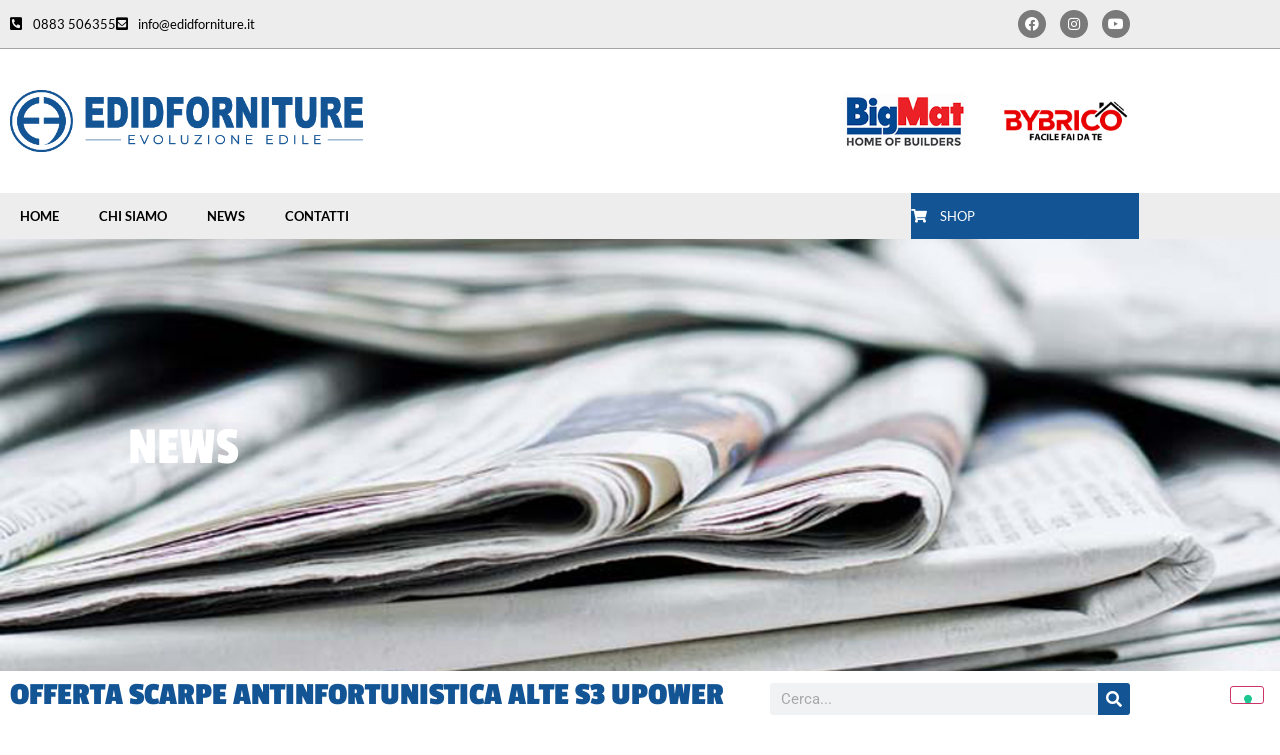

--- FILE ---
content_type: text/html; charset=UTF-8
request_url: https://www.edidforniture.it/offerta-scarpe-alte-upower/
body_size: 14985
content:
<!doctype html>
<html lang="it-IT">
<head>
	<meta charset="UTF-8">
	<meta name="viewport" content="width=device-width, initial-scale=1">
	<link rel="profile" href="https://gmpg.org/xfn/11">
				<script type="text/javascript" class="_iub_cs_skip">
				var _iub = _iub || {};
				_iub.csConfiguration = _iub.csConfiguration || {};
				_iub.csConfiguration.siteId = "3905576";
				_iub.csConfiguration.cookiePolicyId = "62386134";
							</script>
			<script class="_iub_cs_skip" src="https://cs.iubenda.com/autoblocking/3905576.js" fetchpriority="low"></script>
			<meta name='robots' content='index, follow, max-image-preview:large, max-snippet:-1, max-video-preview:-1' />

	<!-- This site is optimized with the Yoast SEO plugin v26.7 - https://yoast.com/wordpress/plugins/seo/ -->
	<title>OFFERTA SCARPE ANTINFORTUNISTICA ALTE S3 UPOWER - EDIDFORNITURE - BigMat</title>
	<meta name="description" content="Offerta scarpe U-power su Prodottiferramenta.it - Scopri HARD la scarpa S3 impermeabile e comoda per lavorare!" />
	<link rel="canonical" href="https://www.edidforniture.it/offerta-scarpe-alte-upower/" />
	<meta property="og:locale" content="it_IT" />
	<meta property="og:type" content="article" />
	<meta property="og:title" content="OFFERTA SCARPE ANTINFORTUNISTICA ALTE S3 UPOWER - EDIDFORNITURE - BigMat" />
	<meta property="og:description" content="Offerta scarpe U-power su Prodottiferramenta.it - Scopri HARD la scarpa S3 impermeabile e comoda per lavorare!" />
	<meta property="og:url" content="https://www.edidforniture.it/offerta-scarpe-alte-upower/" />
	<meta property="og:site_name" content="EDIDFORNITURE - BigMat" />
	<meta property="article:publisher" content="https://www.facebook.com/edidfoniture" />
	<meta property="article:published_time" content="2021-12-28T10:51:04+00:00" />
	<meta property="article:modified_time" content="2021-12-28T11:00:09+00:00" />
	<meta property="og:image" content="https://www.edidforniture.it/wp-content/uploads/2021/12/hard-scarpe-antinfortunistica-alte-red-lion-s3-ci-src-esd-rl10356-nero-e-verde-u-power.jpg" />
	<meta name="author" content="Redazione" />
	<meta name="twitter:card" content="summary_large_image" />
	<meta name="twitter:label1" content="Scritto da" />
	<meta name="twitter:data1" content="Redazione" />
	<meta name="twitter:label2" content="Tempo di lettura stimato" />
	<meta name="twitter:data2" content="3 minuti" />
	<script type="application/ld+json" class="yoast-schema-graph">{"@context":"https://schema.org","@graph":[{"@type":"Article","@id":"https://www.edidforniture.it/offerta-scarpe-alte-upower/#article","isPartOf":{"@id":"https://www.edidforniture.it/offerta-scarpe-alte-upower/"},"author":{"name":"Redazione","@id":"https://www.edidforniture.it/#/schema/person/2e9e57ba4dea0415930b80e18485927d"},"headline":"OFFERTA SCARPE ANTINFORTUNISTICA ALTE S3 UPOWER","datePublished":"2021-12-28T10:51:04+00:00","dateModified":"2021-12-28T11:00:09+00:00","mainEntityOfPage":{"@id":"https://www.edidforniture.it/offerta-scarpe-alte-upower/"},"wordCount":321,"commentCount":0,"publisher":{"@id":"https://www.edidforniture.it/#organization"},"image":{"@id":"https://www.edidforniture.it/offerta-scarpe-alte-upower/#primaryimage"},"thumbnailUrl":"https://www.edidforniture.it/wp-content/uploads/2021/12/hard-scarpe-antinfortunistica-alte-red-lion-s3-ci-src-esd-rl10356-nero-e-verde-u-power.jpg","keywords":["antinfortunistica","hard","OFFERTA","scarpe","UPOWER"],"articleSection":["EdidInforma"],"inLanguage":"it-IT","potentialAction":[{"@type":"CommentAction","name":"Comment","target":["https://www.edidforniture.it/offerta-scarpe-alte-upower/#respond"]}]},{"@type":"WebPage","@id":"https://www.edidforniture.it/offerta-scarpe-alte-upower/","url":"https://www.edidforniture.it/offerta-scarpe-alte-upower/","name":"OFFERTA SCARPE ANTINFORTUNISTICA ALTE S3 UPOWER - EDIDFORNITURE - BigMat","isPartOf":{"@id":"https://www.edidforniture.it/#website"},"primaryImageOfPage":{"@id":"https://www.edidforniture.it/offerta-scarpe-alte-upower/#primaryimage"},"image":{"@id":"https://www.edidforniture.it/offerta-scarpe-alte-upower/#primaryimage"},"thumbnailUrl":"https://www.edidforniture.it/wp-content/uploads/2021/12/hard-scarpe-antinfortunistica-alte-red-lion-s3-ci-src-esd-rl10356-nero-e-verde-u-power.jpg","datePublished":"2021-12-28T10:51:04+00:00","dateModified":"2021-12-28T11:00:09+00:00","description":"Offerta scarpe U-power su Prodottiferramenta.it - Scopri HARD la scarpa S3 impermeabile e comoda per lavorare!","breadcrumb":{"@id":"https://www.edidforniture.it/offerta-scarpe-alte-upower/#breadcrumb"},"inLanguage":"it-IT","potentialAction":[{"@type":"ReadAction","target":["https://www.edidforniture.it/offerta-scarpe-alte-upower/"]}]},{"@type":"ImageObject","inLanguage":"it-IT","@id":"https://www.edidforniture.it/offerta-scarpe-alte-upower/#primaryimage","url":"https://www.edidforniture.it/wp-content/uploads/2021/12/hard-scarpe-antinfortunistica-alte-red-lion-s3-ci-src-esd-rl10356-nero-e-verde-u-power.jpg","contentUrl":"https://www.edidforniture.it/wp-content/uploads/2021/12/hard-scarpe-antinfortunistica-alte-red-lion-s3-ci-src-esd-rl10356-nero-e-verde-u-power.jpg","width":800,"height":800},{"@type":"BreadcrumbList","@id":"https://www.edidforniture.it/offerta-scarpe-alte-upower/#breadcrumb","itemListElement":[{"@type":"ListItem","position":1,"name":"Home","item":"https://www.edidforniture.it/"},{"@type":"ListItem","position":2,"name":"OFFERTA SCARPE ANTINFORTUNISTICA ALTE S3 UPOWER"}]},{"@type":"WebSite","@id":"https://www.edidforniture.it/#website","url":"https://www.edidforniture.it/","name":"EDIDFORNITURE - BigMat","description":"Dalle fondamenta al tetto","publisher":{"@id":"https://www.edidforniture.it/#organization"},"potentialAction":[{"@type":"SearchAction","target":{"@type":"EntryPoint","urlTemplate":"https://www.edidforniture.it/?s={search_term_string}"},"query-input":{"@type":"PropertyValueSpecification","valueRequired":true,"valueName":"search_term_string"}}],"inLanguage":"it-IT"},{"@type":"Organization","@id":"https://www.edidforniture.it/#organization","name":"EDIDFORNITURE","url":"https://www.edidforniture.it/","logo":{"@type":"ImageObject","inLanguage":"it-IT","@id":"https://www.edidforniture.it/#/schema/logo/image/","url":"https://www.edidforniture.it/wp-content/uploads/2022/11/logo_ok_color-1.png","contentUrl":"https://www.edidforniture.it/wp-content/uploads/2022/11/logo_ok_color-1.png","width":588,"height":105,"caption":"EDIDFORNITURE"},"image":{"@id":"https://www.edidforniture.it/#/schema/logo/image/"},"sameAs":["https://www.facebook.com/edidfoniture","https://www.youtube.com/channel/UCyHkxwZ-BuRWv-OevDzHbdQ","https://www.instagram.com/edidforniture_sas_official/"]},{"@type":"Person","@id":"https://www.edidforniture.it/#/schema/person/2e9e57ba4dea0415930b80e18485927d","name":"Redazione","image":{"@type":"ImageObject","inLanguage":"it-IT","@id":"https://www.edidforniture.it/#/schema/person/image/","url":"https://secure.gravatar.com/avatar/89f22cf53a16d65a24cf577529630616b8be60c5a236d62d7f71051994c9b8a7?s=96&d=mm&r=g","contentUrl":"https://secure.gravatar.com/avatar/89f22cf53a16d65a24cf577529630616b8be60c5a236d62d7f71051994c9b8a7?s=96&d=mm&r=g","caption":"Redazione"},"url":"https://www.edidforniture.it/author/redazione/"}]}</script>
	<!-- / Yoast SEO plugin. -->


<link rel='dns-prefetch' href='//cdn.iubenda.com' />
<link rel="alternate" type="application/rss+xml" title="EDIDFORNITURE - BigMat &raquo; Feed" href="https://www.edidforniture.it/feed/" />
<link rel="alternate" type="application/rss+xml" title="EDIDFORNITURE - BigMat &raquo; Feed dei commenti" href="https://www.edidforniture.it/comments/feed/" />
<link rel="alternate" type="application/rss+xml" title="EDIDFORNITURE - BigMat &raquo; OFFERTA SCARPE ANTINFORTUNISTICA ALTE S3 UPOWER Feed dei commenti" href="https://www.edidforniture.it/offerta-scarpe-alte-upower/feed/" />
<link rel="alternate" title="oEmbed (JSON)" type="application/json+oembed" href="https://www.edidforniture.it/wp-json/oembed/1.0/embed?url=https%3A%2F%2Fwww.edidforniture.it%2Fofferta-scarpe-alte-upower%2F" />
<link rel="alternate" title="oEmbed (XML)" type="text/xml+oembed" href="https://www.edidforniture.it/wp-json/oembed/1.0/embed?url=https%3A%2F%2Fwww.edidforniture.it%2Fofferta-scarpe-alte-upower%2F&#038;format=xml" />
<style id='wp-img-auto-sizes-contain-inline-css'>
img:is([sizes=auto i],[sizes^="auto," i]){contain-intrinsic-size:3000px 1500px}
/*# sourceURL=wp-img-auto-sizes-contain-inline-css */
</style>
<style id='wp-emoji-styles-inline-css'>

	img.wp-smiley, img.emoji {
		display: inline !important;
		border: none !important;
		box-shadow: none !important;
		height: 1em !important;
		width: 1em !important;
		margin: 0 0.07em !important;
		vertical-align: -0.1em !important;
		background: none !important;
		padding: 0 !important;
	}
/*# sourceURL=wp-emoji-styles-inline-css */
</style>
<link rel='stylesheet' id='wp-block-library-css' href='https://www.edidforniture.it/wp-includes/css/dist/block-library/style.min.css?ver=6.9' media='all' />
<style id='global-styles-inline-css'>
:root{--wp--preset--aspect-ratio--square: 1;--wp--preset--aspect-ratio--4-3: 4/3;--wp--preset--aspect-ratio--3-4: 3/4;--wp--preset--aspect-ratio--3-2: 3/2;--wp--preset--aspect-ratio--2-3: 2/3;--wp--preset--aspect-ratio--16-9: 16/9;--wp--preset--aspect-ratio--9-16: 9/16;--wp--preset--color--black: #000000;--wp--preset--color--cyan-bluish-gray: #abb8c3;--wp--preset--color--white: #ffffff;--wp--preset--color--pale-pink: #f78da7;--wp--preset--color--vivid-red: #cf2e2e;--wp--preset--color--luminous-vivid-orange: #ff6900;--wp--preset--color--luminous-vivid-amber: #fcb900;--wp--preset--color--light-green-cyan: #7bdcb5;--wp--preset--color--vivid-green-cyan: #00d084;--wp--preset--color--pale-cyan-blue: #8ed1fc;--wp--preset--color--vivid-cyan-blue: #0693e3;--wp--preset--color--vivid-purple: #9b51e0;--wp--preset--gradient--vivid-cyan-blue-to-vivid-purple: linear-gradient(135deg,rgb(6,147,227) 0%,rgb(155,81,224) 100%);--wp--preset--gradient--light-green-cyan-to-vivid-green-cyan: linear-gradient(135deg,rgb(122,220,180) 0%,rgb(0,208,130) 100%);--wp--preset--gradient--luminous-vivid-amber-to-luminous-vivid-orange: linear-gradient(135deg,rgb(252,185,0) 0%,rgb(255,105,0) 100%);--wp--preset--gradient--luminous-vivid-orange-to-vivid-red: linear-gradient(135deg,rgb(255,105,0) 0%,rgb(207,46,46) 100%);--wp--preset--gradient--very-light-gray-to-cyan-bluish-gray: linear-gradient(135deg,rgb(238,238,238) 0%,rgb(169,184,195) 100%);--wp--preset--gradient--cool-to-warm-spectrum: linear-gradient(135deg,rgb(74,234,220) 0%,rgb(151,120,209) 20%,rgb(207,42,186) 40%,rgb(238,44,130) 60%,rgb(251,105,98) 80%,rgb(254,248,76) 100%);--wp--preset--gradient--blush-light-purple: linear-gradient(135deg,rgb(255,206,236) 0%,rgb(152,150,240) 100%);--wp--preset--gradient--blush-bordeaux: linear-gradient(135deg,rgb(254,205,165) 0%,rgb(254,45,45) 50%,rgb(107,0,62) 100%);--wp--preset--gradient--luminous-dusk: linear-gradient(135deg,rgb(255,203,112) 0%,rgb(199,81,192) 50%,rgb(65,88,208) 100%);--wp--preset--gradient--pale-ocean: linear-gradient(135deg,rgb(255,245,203) 0%,rgb(182,227,212) 50%,rgb(51,167,181) 100%);--wp--preset--gradient--electric-grass: linear-gradient(135deg,rgb(202,248,128) 0%,rgb(113,206,126) 100%);--wp--preset--gradient--midnight: linear-gradient(135deg,rgb(2,3,129) 0%,rgb(40,116,252) 100%);--wp--preset--font-size--small: 13px;--wp--preset--font-size--medium: 20px;--wp--preset--font-size--large: 36px;--wp--preset--font-size--x-large: 42px;--wp--preset--spacing--20: 0.44rem;--wp--preset--spacing--30: 0.67rem;--wp--preset--spacing--40: 1rem;--wp--preset--spacing--50: 1.5rem;--wp--preset--spacing--60: 2.25rem;--wp--preset--spacing--70: 3.38rem;--wp--preset--spacing--80: 5.06rem;--wp--preset--shadow--natural: 6px 6px 9px rgba(0, 0, 0, 0.2);--wp--preset--shadow--deep: 12px 12px 50px rgba(0, 0, 0, 0.4);--wp--preset--shadow--sharp: 6px 6px 0px rgba(0, 0, 0, 0.2);--wp--preset--shadow--outlined: 6px 6px 0px -3px rgb(255, 255, 255), 6px 6px rgb(0, 0, 0);--wp--preset--shadow--crisp: 6px 6px 0px rgb(0, 0, 0);}:root { --wp--style--global--content-size: 800px;--wp--style--global--wide-size: 1200px; }:where(body) { margin: 0; }.wp-site-blocks > .alignleft { float: left; margin-right: 2em; }.wp-site-blocks > .alignright { float: right; margin-left: 2em; }.wp-site-blocks > .aligncenter { justify-content: center; margin-left: auto; margin-right: auto; }:where(.wp-site-blocks) > * { margin-block-start: 24px; margin-block-end: 0; }:where(.wp-site-blocks) > :first-child { margin-block-start: 0; }:where(.wp-site-blocks) > :last-child { margin-block-end: 0; }:root { --wp--style--block-gap: 24px; }:root :where(.is-layout-flow) > :first-child{margin-block-start: 0;}:root :where(.is-layout-flow) > :last-child{margin-block-end: 0;}:root :where(.is-layout-flow) > *{margin-block-start: 24px;margin-block-end: 0;}:root :where(.is-layout-constrained) > :first-child{margin-block-start: 0;}:root :where(.is-layout-constrained) > :last-child{margin-block-end: 0;}:root :where(.is-layout-constrained) > *{margin-block-start: 24px;margin-block-end: 0;}:root :where(.is-layout-flex){gap: 24px;}:root :where(.is-layout-grid){gap: 24px;}.is-layout-flow > .alignleft{float: left;margin-inline-start: 0;margin-inline-end: 2em;}.is-layout-flow > .alignright{float: right;margin-inline-start: 2em;margin-inline-end: 0;}.is-layout-flow > .aligncenter{margin-left: auto !important;margin-right: auto !important;}.is-layout-constrained > .alignleft{float: left;margin-inline-start: 0;margin-inline-end: 2em;}.is-layout-constrained > .alignright{float: right;margin-inline-start: 2em;margin-inline-end: 0;}.is-layout-constrained > .aligncenter{margin-left: auto !important;margin-right: auto !important;}.is-layout-constrained > :where(:not(.alignleft):not(.alignright):not(.alignfull)){max-width: var(--wp--style--global--content-size);margin-left: auto !important;margin-right: auto !important;}.is-layout-constrained > .alignwide{max-width: var(--wp--style--global--wide-size);}body .is-layout-flex{display: flex;}.is-layout-flex{flex-wrap: wrap;align-items: center;}.is-layout-flex > :is(*, div){margin: 0;}body .is-layout-grid{display: grid;}.is-layout-grid > :is(*, div){margin: 0;}body{padding-top: 0px;padding-right: 0px;padding-bottom: 0px;padding-left: 0px;}a:where(:not(.wp-element-button)){text-decoration: underline;}:root :where(.wp-element-button, .wp-block-button__link){background-color: #32373c;border-width: 0;color: #fff;font-family: inherit;font-size: inherit;font-style: inherit;font-weight: inherit;letter-spacing: inherit;line-height: inherit;padding-top: calc(0.667em + 2px);padding-right: calc(1.333em + 2px);padding-bottom: calc(0.667em + 2px);padding-left: calc(1.333em + 2px);text-decoration: none;text-transform: inherit;}.has-black-color{color: var(--wp--preset--color--black) !important;}.has-cyan-bluish-gray-color{color: var(--wp--preset--color--cyan-bluish-gray) !important;}.has-white-color{color: var(--wp--preset--color--white) !important;}.has-pale-pink-color{color: var(--wp--preset--color--pale-pink) !important;}.has-vivid-red-color{color: var(--wp--preset--color--vivid-red) !important;}.has-luminous-vivid-orange-color{color: var(--wp--preset--color--luminous-vivid-orange) !important;}.has-luminous-vivid-amber-color{color: var(--wp--preset--color--luminous-vivid-amber) !important;}.has-light-green-cyan-color{color: var(--wp--preset--color--light-green-cyan) !important;}.has-vivid-green-cyan-color{color: var(--wp--preset--color--vivid-green-cyan) !important;}.has-pale-cyan-blue-color{color: var(--wp--preset--color--pale-cyan-blue) !important;}.has-vivid-cyan-blue-color{color: var(--wp--preset--color--vivid-cyan-blue) !important;}.has-vivid-purple-color{color: var(--wp--preset--color--vivid-purple) !important;}.has-black-background-color{background-color: var(--wp--preset--color--black) !important;}.has-cyan-bluish-gray-background-color{background-color: var(--wp--preset--color--cyan-bluish-gray) !important;}.has-white-background-color{background-color: var(--wp--preset--color--white) !important;}.has-pale-pink-background-color{background-color: var(--wp--preset--color--pale-pink) !important;}.has-vivid-red-background-color{background-color: var(--wp--preset--color--vivid-red) !important;}.has-luminous-vivid-orange-background-color{background-color: var(--wp--preset--color--luminous-vivid-orange) !important;}.has-luminous-vivid-amber-background-color{background-color: var(--wp--preset--color--luminous-vivid-amber) !important;}.has-light-green-cyan-background-color{background-color: var(--wp--preset--color--light-green-cyan) !important;}.has-vivid-green-cyan-background-color{background-color: var(--wp--preset--color--vivid-green-cyan) !important;}.has-pale-cyan-blue-background-color{background-color: var(--wp--preset--color--pale-cyan-blue) !important;}.has-vivid-cyan-blue-background-color{background-color: var(--wp--preset--color--vivid-cyan-blue) !important;}.has-vivid-purple-background-color{background-color: var(--wp--preset--color--vivid-purple) !important;}.has-black-border-color{border-color: var(--wp--preset--color--black) !important;}.has-cyan-bluish-gray-border-color{border-color: var(--wp--preset--color--cyan-bluish-gray) !important;}.has-white-border-color{border-color: var(--wp--preset--color--white) !important;}.has-pale-pink-border-color{border-color: var(--wp--preset--color--pale-pink) !important;}.has-vivid-red-border-color{border-color: var(--wp--preset--color--vivid-red) !important;}.has-luminous-vivid-orange-border-color{border-color: var(--wp--preset--color--luminous-vivid-orange) !important;}.has-luminous-vivid-amber-border-color{border-color: var(--wp--preset--color--luminous-vivid-amber) !important;}.has-light-green-cyan-border-color{border-color: var(--wp--preset--color--light-green-cyan) !important;}.has-vivid-green-cyan-border-color{border-color: var(--wp--preset--color--vivid-green-cyan) !important;}.has-pale-cyan-blue-border-color{border-color: var(--wp--preset--color--pale-cyan-blue) !important;}.has-vivid-cyan-blue-border-color{border-color: var(--wp--preset--color--vivid-cyan-blue) !important;}.has-vivid-purple-border-color{border-color: var(--wp--preset--color--vivid-purple) !important;}.has-vivid-cyan-blue-to-vivid-purple-gradient-background{background: var(--wp--preset--gradient--vivid-cyan-blue-to-vivid-purple) !important;}.has-light-green-cyan-to-vivid-green-cyan-gradient-background{background: var(--wp--preset--gradient--light-green-cyan-to-vivid-green-cyan) !important;}.has-luminous-vivid-amber-to-luminous-vivid-orange-gradient-background{background: var(--wp--preset--gradient--luminous-vivid-amber-to-luminous-vivid-orange) !important;}.has-luminous-vivid-orange-to-vivid-red-gradient-background{background: var(--wp--preset--gradient--luminous-vivid-orange-to-vivid-red) !important;}.has-very-light-gray-to-cyan-bluish-gray-gradient-background{background: var(--wp--preset--gradient--very-light-gray-to-cyan-bluish-gray) !important;}.has-cool-to-warm-spectrum-gradient-background{background: var(--wp--preset--gradient--cool-to-warm-spectrum) !important;}.has-blush-light-purple-gradient-background{background: var(--wp--preset--gradient--blush-light-purple) !important;}.has-blush-bordeaux-gradient-background{background: var(--wp--preset--gradient--blush-bordeaux) !important;}.has-luminous-dusk-gradient-background{background: var(--wp--preset--gradient--luminous-dusk) !important;}.has-pale-ocean-gradient-background{background: var(--wp--preset--gradient--pale-ocean) !important;}.has-electric-grass-gradient-background{background: var(--wp--preset--gradient--electric-grass) !important;}.has-midnight-gradient-background{background: var(--wp--preset--gradient--midnight) !important;}.has-small-font-size{font-size: var(--wp--preset--font-size--small) !important;}.has-medium-font-size{font-size: var(--wp--preset--font-size--medium) !important;}.has-large-font-size{font-size: var(--wp--preset--font-size--large) !important;}.has-x-large-font-size{font-size: var(--wp--preset--font-size--x-large) !important;}
:root :where(.wp-block-pullquote){font-size: 1.5em;line-height: 1.6;}
/*# sourceURL=global-styles-inline-css */
</style>
<link rel='stylesheet' id='hello-elementor-css' href='https://www.edidforniture.it/wp-content/themes/hello-elementor/assets/css/reset.css?ver=3.4.5' media='all' />
<link rel='stylesheet' id='hello-elementor-theme-style-css' href='https://www.edidforniture.it/wp-content/themes/hello-elementor/assets/css/theme.css?ver=3.4.5' media='all' />
<link rel='stylesheet' id='hello-elementor-header-footer-css' href='https://www.edidforniture.it/wp-content/themes/hello-elementor/assets/css/header-footer.css?ver=3.4.5' media='all' />
<link rel='stylesheet' id='elementor-frontend-css' href='https://www.edidforniture.it/wp-content/plugins/elementor/assets/css/frontend.min.css?ver=3.34.1' media='all' />
<link rel='stylesheet' id='elementor-post-6619-css' href='https://www.edidforniture.it/wp-content/uploads/elementor/css/post-6619.css?ver=1768353387' media='all' />
<link rel='stylesheet' id='widget-icon-list-css' href='https://www.edidforniture.it/wp-content/plugins/elementor/assets/css/widget-icon-list.min.css?ver=3.34.1' media='all' />
<link rel='stylesheet' id='widget-social-icons-css' href='https://www.edidforniture.it/wp-content/plugins/elementor/assets/css/widget-social-icons.min.css?ver=3.34.1' media='all' />
<link rel='stylesheet' id='e-apple-webkit-css' href='https://www.edidforniture.it/wp-content/plugins/elementor/assets/css/conditionals/apple-webkit.min.css?ver=3.34.1' media='all' />
<link rel='stylesheet' id='widget-image-css' href='https://www.edidforniture.it/wp-content/plugins/elementor/assets/css/widget-image.min.css?ver=3.34.1' media='all' />
<link rel='stylesheet' id='widget-nav-menu-css' href='https://www.edidforniture.it/wp-content/plugins/elementor-pro/assets/css/widget-nav-menu.min.css?ver=3.34.0' media='all' />
<link rel='stylesheet' id='widget-heading-css' href='https://www.edidforniture.it/wp-content/plugins/elementor/assets/css/widget-heading.min.css?ver=3.34.1' media='all' />
<link rel='stylesheet' id='widget-post-info-css' href='https://www.edidforniture.it/wp-content/plugins/elementor-pro/assets/css/widget-post-info.min.css?ver=3.34.0' media='all' />
<link rel='stylesheet' id='elementor-icons-shared-0-css' href='https://www.edidforniture.it/wp-content/plugins/elementor/assets/lib/font-awesome/css/fontawesome.min.css?ver=5.15.3' media='all' />
<link rel='stylesheet' id='elementor-icons-fa-regular-css' href='https://www.edidforniture.it/wp-content/plugins/elementor/assets/lib/font-awesome/css/regular.min.css?ver=5.15.3' media='all' />
<link rel='stylesheet' id='elementor-icons-fa-solid-css' href='https://www.edidforniture.it/wp-content/plugins/elementor/assets/lib/font-awesome/css/solid.min.css?ver=5.15.3' media='all' />
<link rel='stylesheet' id='widget-divider-css' href='https://www.edidforniture.it/wp-content/plugins/elementor/assets/css/widget-divider.min.css?ver=3.34.1' media='all' />
<link rel='stylesheet' id='widget-share-buttons-css' href='https://www.edidforniture.it/wp-content/plugins/elementor-pro/assets/css/widget-share-buttons.min.css?ver=3.34.0' media='all' />
<link rel='stylesheet' id='elementor-icons-fa-brands-css' href='https://www.edidforniture.it/wp-content/plugins/elementor/assets/lib/font-awesome/css/brands.min.css?ver=5.15.3' media='all' />
<link rel='stylesheet' id='widget-search-form-css' href='https://www.edidforniture.it/wp-content/plugins/elementor-pro/assets/css/widget-search-form.min.css?ver=3.34.0' media='all' />
<link rel='stylesheet' id='elementor-icons-css' href='https://www.edidforniture.it/wp-content/plugins/elementor/assets/lib/eicons/css/elementor-icons.min.css?ver=5.45.0' media='all' />
<link rel='stylesheet' id='elementor-post-6632-css' href='https://www.edidforniture.it/wp-content/uploads/elementor/css/post-6632.css?ver=1768353388' media='all' />
<link rel='stylesheet' id='elementor-post-6626-css' href='https://www.edidforniture.it/wp-content/uploads/elementor/css/post-6626.css?ver=1768353388' media='all' />
<link rel='stylesheet' id='elementor-post-6624-css' href='https://www.edidforniture.it/wp-content/uploads/elementor/css/post-6624.css?ver=1768353634' media='all' />
<link rel='stylesheet' id='elementor-gf-local-roboto-css' href='https://www.edidforniture.it/wp-content/uploads/elementor/google-fonts/css/roboto.css?ver=1742259987' media='all' />
<link rel='stylesheet' id='elementor-gf-local-robotoslab-css' href='https://www.edidforniture.it/wp-content/uploads/elementor/google-fonts/css/robotoslab.css?ver=1742259995' media='all' />
<link rel='stylesheet' id='elementor-gf-local-anaheim-css' href='https://www.edidforniture.it/wp-content/uploads/elementor/google-fonts/css/anaheim.css?ver=1742259997' media='all' />
<link rel='stylesheet' id='elementor-gf-local-lato-css' href='https://www.edidforniture.it/wp-content/uploads/elementor/google-fonts/css/lato.css?ver=1742259999' media='all' />
<link rel='stylesheet' id='elementor-gf-local-passionone-css' href='https://www.edidforniture.it/wp-content/uploads/elementor/google-fonts/css/passionone.css?ver=1742260000' media='all' />
<link rel='stylesheet' id='elementor-gf-local-robotocondensed-css' href='https://www.edidforniture.it/wp-content/uploads/elementor/google-fonts/css/robotocondensed.css?ver=1742260016' media='all' />

<script  type="text/javascript" class=" _iub_cs_skip" id="iubenda-head-inline-scripts-0">
var _iub = _iub || [];
            _iub.csConfiguration ={"floatingPreferencesButtonDisplay":"bottom-right","lang":"it","siteId":"3905576","cookiePolicyId":"62386134","whitelabel":false,"banner":{"closeButtonDisplay":false,"listPurposes":true,"explicitWithdrawal":true,"rejectButtonDisplay":true,"acceptButtonDisplay":true,"customizeButtonDisplay":true,"closeButtonRejects":true,"position":"float-top-center","style":"dark"},"perPurposeConsent":true,"googleAdditionalConsentMode":true,"enableTcf":true,"tcfPurposes":{"1":true,"2":"consent_only","3":"consent_only","4":"consent_only","5":"consent_only","6":"consent_only","7":"consent_only","8":"consent_only","9":"consent_only","10":"consent_only"}}; 
//# sourceURL=iubenda-head-inline-scripts-0
</script>
<script  type="text/javascript" class=" _iub_cs_skip" src="//cdn.iubenda.com/cs/tcf/stub-v2.js?ver=3.12.5" id="iubenda-head-scripts-0-js"></script>
<script  type="text/javascript" class=" _iub_cs_skip" src="//cdn.iubenda.com/cs/tcf/safe-tcf-v2.js?ver=3.12.5" id="iubenda-head-scripts-1-js"></script>
<script  type="text/javascript" charset="UTF-8" async="" class=" _iub_cs_skip" src="//cdn.iubenda.com/cs/iubenda_cs.js?ver=3.12.5" id="iubenda-head-scripts-2-js"></script>
<script src="https://www.edidforniture.it/wp-includes/js/jquery/jquery.min.js?ver=3.7.1" id="jquery-core-js"></script>
<script src="https://www.edidforniture.it/wp-includes/js/jquery/jquery-migrate.min.js?ver=3.4.1" id="jquery-migrate-js"></script>
<link rel="https://api.w.org/" href="https://www.edidforniture.it/wp-json/" /><link rel="alternate" title="JSON" type="application/json" href="https://www.edidforniture.it/wp-json/wp/v2/posts/6063" /><link rel="EditURI" type="application/rsd+xml" title="RSD" href="https://www.edidforniture.it/xmlrpc.php?rsd" />
<meta name="generator" content="WordPress 6.9" />
<link rel='shortlink' href='https://www.edidforniture.it/?p=6063' />
<meta name="generator" content="Elementor 3.34.1; features: additional_custom_breakpoints; settings: css_print_method-external, google_font-enabled, font_display-swap">
			<style>
				.e-con.e-parent:nth-of-type(n+4):not(.e-lazyloaded):not(.e-no-lazyload),
				.e-con.e-parent:nth-of-type(n+4):not(.e-lazyloaded):not(.e-no-lazyload) * {
					background-image: none !important;
				}
				@media screen and (max-height: 1024px) {
					.e-con.e-parent:nth-of-type(n+3):not(.e-lazyloaded):not(.e-no-lazyload),
					.e-con.e-parent:nth-of-type(n+3):not(.e-lazyloaded):not(.e-no-lazyload) * {
						background-image: none !important;
					}
				}
				@media screen and (max-height: 640px) {
					.e-con.e-parent:nth-of-type(n+2):not(.e-lazyloaded):not(.e-no-lazyload),
					.e-con.e-parent:nth-of-type(n+2):not(.e-lazyloaded):not(.e-no-lazyload) * {
						background-image: none !important;
					}
				}
			</style>
			<link rel="icon" href="https://www.edidforniture.it/wp-content/uploads/2022/11/cropped-ico-32x32.png" sizes="32x32" />
<link rel="icon" href="https://www.edidforniture.it/wp-content/uploads/2022/11/cropped-ico-192x192.png" sizes="192x192" />
<link rel="apple-touch-icon" href="https://www.edidforniture.it/wp-content/uploads/2022/11/cropped-ico-180x180.png" />
<meta name="msapplication-TileImage" content="https://www.edidforniture.it/wp-content/uploads/2022/11/cropped-ico-270x270.png" />
</head>
<body class="wp-singular post-template-default single single-post postid-6063 single-format-standard wp-embed-responsive wp-theme-hello-elementor hello-elementor-default elementor-default elementor-kit-6619 elementor-page-6624">

<noscript><p><a target="_blank" href="https://www.iubenda.com/privacy-policy/62386134/cookie-policy">Cookie policy</a></p></noscript>
<a class="skip-link screen-reader-text" href="#content">Vai al contenuto</a>

		<header data-elementor-type="header" data-elementor-id="6632" class="elementor elementor-6632 elementor-location-header" data-elementor-post-type="elementor_library">
					<section class="elementor-section elementor-top-section elementor-element elementor-element-4362766 elementor-section-content-middle elementor-hidden-mobile elementor-section-boxed elementor-section-height-default elementor-section-height-default" data-id="4362766" data-element_type="section" data-settings="{&quot;background_background&quot;:&quot;classic&quot;}">
						<div class="elementor-container elementor-column-gap-default">
					<div class="elementor-column elementor-col-50 elementor-top-column elementor-element elementor-element-2fd49949" data-id="2fd49949" data-element_type="column">
			<div class="elementor-widget-wrap elementor-element-populated">
						<div class="elementor-element elementor-element-6d10b471 elementor-icon-list--layout-inline elementor-list-item-link-full_width elementor-widget elementor-widget-icon-list" data-id="6d10b471" data-element_type="widget" data-widget_type="icon-list.default">
				<div class="elementor-widget-container">
							<ul class="elementor-icon-list-items elementor-inline-items">
							<li class="elementor-icon-list-item elementor-inline-item">
											<a href="tel:0883506355">

												<span class="elementor-icon-list-icon">
							<i aria-hidden="true" class="fas fa-phone-square-alt"></i>						</span>
										<span class="elementor-icon-list-text">0883 506355</span>
											</a>
									</li>
								<li class="elementor-icon-list-item elementor-inline-item">
											<a href="mailto:info@edidforniture.it">

												<span class="elementor-icon-list-icon">
							<i aria-hidden="true" class="fas fa-envelope-square"></i>						</span>
										<span class="elementor-icon-list-text">info@edidforniture.it</span>
											</a>
									</li>
						</ul>
						</div>
				</div>
					</div>
		</div>
				<div class="elementor-column elementor-col-50 elementor-top-column elementor-element elementor-element-1d7bbd5a" data-id="1d7bbd5a" data-element_type="column">
			<div class="elementor-widget-wrap elementor-element-populated">
						<div class="elementor-element elementor-element-10cd46d6 elementor-shape-circle e-grid-align-right elementor-grid-0 elementor-widget elementor-widget-social-icons" data-id="10cd46d6" data-element_type="widget" data-widget_type="social-icons.default">
				<div class="elementor-widget-container">
							<div class="elementor-social-icons-wrapper elementor-grid" role="list">
							<span class="elementor-grid-item" role="listitem">
					<a class="elementor-icon elementor-social-icon elementor-social-icon-facebook elementor-repeater-item-706bed3" href="https://www.facebook.com/edidfoniture" target="_blank">
						<span class="elementor-screen-only">Facebook</span>
						<i aria-hidden="true" class="fab fa-facebook"></i>					</a>
				</span>
							<span class="elementor-grid-item" role="listitem">
					<a class="elementor-icon elementor-social-icon elementor-social-icon-instagram elementor-repeater-item-74188b2" href="https://www.instagram.com/edidforniture_sas_official/" target="_blank">
						<span class="elementor-screen-only">Instagram</span>
						<i aria-hidden="true" class="fab fa-instagram"></i>					</a>
				</span>
							<span class="elementor-grid-item" role="listitem">
					<a class="elementor-icon elementor-social-icon elementor-social-icon-youtube elementor-repeater-item-4a58589" href="https://www.youtube.com/channel/UCyHkxwZ-BuRWv-OevDzHbdQ" target="_blank">
						<span class="elementor-screen-only">Youtube</span>
						<i aria-hidden="true" class="fab fa-youtube"></i>					</a>
				</span>
					</div>
						</div>
				</div>
					</div>
		</div>
					</div>
		</section>
				<section class="elementor-section elementor-top-section elementor-element elementor-element-19212d45 elementor-section-height-min-height elementor-hidden-mobile elementor-section-boxed elementor-section-height-default elementor-section-items-middle" data-id="19212d45" data-element_type="section">
						<div class="elementor-container elementor-column-gap-default">
					<div class="elementor-column elementor-col-50 elementor-top-column elementor-element elementor-element-2e5a71d5" data-id="2e5a71d5" data-element_type="column">
			<div class="elementor-widget-wrap elementor-element-populated">
						<div class="elementor-element elementor-element-784eef4d elementor-widget elementor-widget-image" data-id="784eef4d" data-element_type="widget" data-widget_type="image.default">
				<div class="elementor-widget-container">
																<a href="https://www.edidforniture.it/edidhome/">
							<img loading="lazy" width="588" height="105" src="https://www.edidforniture.it/wp-content/uploads/2022/11/logo_ok_color-1.png" class="attachment-large size-large wp-image-6633" alt="" srcset="https://www.edidforniture.it/wp-content/uploads/2022/11/logo_ok_color-1.png 588w, https://www.edidforniture.it/wp-content/uploads/2022/11/logo_ok_color-1-300x54.png 300w" sizes="(max-width: 588px) 100vw, 588px" />								</a>
															</div>
				</div>
					</div>
		</div>
				<div class="elementor-column elementor-col-50 elementor-top-column elementor-element elementor-element-31badf0e" data-id="31badf0e" data-element_type="column">
			<div class="elementor-widget-wrap elementor-element-populated">
						<section class="elementor-section elementor-inner-section elementor-element elementor-element-50b3dfd6 elementor-section-full_width elementor-section-height-default elementor-section-height-default" data-id="50b3dfd6" data-element_type="section">
						<div class="elementor-container elementor-column-gap-no">
					<div class="elementor-column elementor-col-50 elementor-inner-column elementor-element elementor-element-4c73897a" data-id="4c73897a" data-element_type="column">
			<div class="elementor-widget-wrap elementor-element-populated">
						<div class="elementor-element elementor-element-d9bad3 elementor-widget elementor-widget-image" data-id="d9bad3" data-element_type="widget" data-widget_type="image.default">
				<div class="elementor-widget-container">
															<img loading="lazy" width="190" height="84" src="https://www.edidforniture.it/wp-content/uploads/2022/11/bigmatlogo2.png" class="attachment-large size-large wp-image-6634" alt="" />															</div>
				</div>
					</div>
		</div>
				<div class="elementor-column elementor-col-50 elementor-inner-column elementor-element elementor-element-4c72cb54" data-id="4c72cb54" data-element_type="column">
			<div class="elementor-widget-wrap elementor-element-populated">
						<div class="elementor-element elementor-element-7cb4f286 elementor-widget elementor-widget-image" data-id="7cb4f286" data-element_type="widget" data-widget_type="image.default">
				<div class="elementor-widget-container">
															<img loading="lazy" width="190" height="84" src="https://www.edidforniture.it/wp-content/uploads/2022/11/bybrico.png" class="attachment-large size-large wp-image-6635" alt="" />															</div>
				</div>
					</div>
		</div>
					</div>
		</section>
					</div>
		</div>
					</div>
		</section>
				<section class="elementor-section elementor-top-section elementor-element elementor-element-2e911296 elementor-hidden-mobile elementor-section-boxed elementor-section-height-default elementor-section-height-default" data-id="2e911296" data-element_type="section" data-settings="{&quot;background_background&quot;:&quot;classic&quot;}">
						<div class="elementor-container elementor-column-gap-no">
					<div class="elementor-column elementor-col-50 elementor-top-column elementor-element elementor-element-588b2846" data-id="588b2846" data-element_type="column">
			<div class="elementor-widget-wrap elementor-element-populated">
						<div class="elementor-element elementor-element-d5d80c3 elementor-nav-menu--dropdown-mobile elementor-nav-menu__text-align-aside elementor-nav-menu--toggle elementor-nav-menu--burger elementor-widget elementor-widget-nav-menu" data-id="d5d80c3" data-element_type="widget" data-settings="{&quot;layout&quot;:&quot;horizontal&quot;,&quot;submenu_icon&quot;:{&quot;value&quot;:&quot;&lt;i class=\&quot;fas fa-caret-down\&quot; aria-hidden=\&quot;true\&quot;&gt;&lt;\/i&gt;&quot;,&quot;library&quot;:&quot;fa-solid&quot;},&quot;toggle&quot;:&quot;burger&quot;}" data-widget_type="nav-menu.default">
				<div class="elementor-widget-container">
								<nav aria-label="Menu" class="elementor-nav-menu--main elementor-nav-menu__container elementor-nav-menu--layout-horizontal e--pointer-background e--animation-fade">
				<ul id="menu-1-d5d80c3" class="elementor-nav-menu"><li class="menu-item menu-item-type-post_type menu-item-object-page menu-item-home menu-item-6832"><a href="https://www.edidforniture.it/" class="elementor-item">HOME</a></li>
<li class="menu-item menu-item-type-post_type menu-item-object-page menu-item-6833"><a href="https://www.edidforniture.it/chi-siamo/" class="elementor-item">CHI SIAMO</a></li>
<li class="menu-item menu-item-type-post_type menu-item-object-page menu-item-6835"><a href="https://www.edidforniture.it/news/" class="elementor-item">NEWS</a></li>
<li class="menu-item menu-item-type-post_type menu-item-object-page menu-item-6834"><a href="https://www.edidforniture.it/contatti/" class="elementor-item">CONTATTI</a></li>
</ul>			</nav>
					<div class="elementor-menu-toggle" role="button" tabindex="0" aria-label="Menu di commutazione" aria-expanded="false">
			<i aria-hidden="true" role="presentation" class="elementor-menu-toggle__icon--open eicon-menu-bar"></i><i aria-hidden="true" role="presentation" class="elementor-menu-toggle__icon--close eicon-close"></i>		</div>
					<nav class="elementor-nav-menu--dropdown elementor-nav-menu__container" aria-hidden="true">
				<ul id="menu-2-d5d80c3" class="elementor-nav-menu"><li class="menu-item menu-item-type-post_type menu-item-object-page menu-item-home menu-item-6832"><a href="https://www.edidforniture.it/" class="elementor-item" tabindex="-1">HOME</a></li>
<li class="menu-item menu-item-type-post_type menu-item-object-page menu-item-6833"><a href="https://www.edidforniture.it/chi-siamo/" class="elementor-item" tabindex="-1">CHI SIAMO</a></li>
<li class="menu-item menu-item-type-post_type menu-item-object-page menu-item-6835"><a href="https://www.edidforniture.it/news/" class="elementor-item" tabindex="-1">NEWS</a></li>
<li class="menu-item menu-item-type-post_type menu-item-object-page menu-item-6834"><a href="https://www.edidforniture.it/contatti/" class="elementor-item" tabindex="-1">CONTATTI</a></li>
</ul>			</nav>
						</div>
				</div>
					</div>
		</div>
				<div class="elementor-column elementor-col-50 elementor-top-column elementor-element elementor-element-204e1819" data-id="204e1819" data-element_type="column" data-settings="{&quot;background_background&quot;:&quot;classic&quot;}">
			<div class="elementor-widget-wrap elementor-element-populated">
						<div class="elementor-element elementor-element-410aa60c elementor-align-end elementor-list-item-link-full_width elementor-widget elementor-widget-icon-list" data-id="410aa60c" data-element_type="widget" data-widget_type="icon-list.default">
				<div class="elementor-widget-container">
							<ul class="elementor-icon-list-items">
							<li class="elementor-icon-list-item">
											<a href="https://www.prodottiferramenta.it/" target="_blank">

												<span class="elementor-icon-list-icon">
							<i aria-hidden="true" class="fas fa-shopping-cart"></i>						</span>
										<span class="elementor-icon-list-text">SHOP</span>
											</a>
									</li>
						</ul>
						</div>
				</div>
					</div>
		</div>
					</div>
		</section>
				<section class="elementor-section elementor-top-section elementor-element elementor-element-1a1748 elementor-section-full_width elementor-hidden-desktop elementor-hidden-tablet elementor-section-height-default elementor-section-height-default" data-id="1a1748" data-element_type="section">
						<div class="elementor-container elementor-column-gap-no">
					<div class="elementor-column elementor-col-50 elementor-top-column elementor-element elementor-element-7727efa7" data-id="7727efa7" data-element_type="column">
			<div class="elementor-widget-wrap elementor-element-populated">
						<div class="elementor-element elementor-element-53eb7ac8 elementor-widget elementor-widget-image" data-id="53eb7ac8" data-element_type="widget" data-widget_type="image.default">
				<div class="elementor-widget-container">
																<a href="https://www.edidforniture.it/edidhome/">
							<img loading="lazy" width="588" height="105" src="https://www.edidforniture.it/wp-content/uploads/2022/11/logo_ok_color-1.png" class="attachment-large size-large wp-image-6633" alt="" srcset="https://www.edidforniture.it/wp-content/uploads/2022/11/logo_ok_color-1.png 588w, https://www.edidforniture.it/wp-content/uploads/2022/11/logo_ok_color-1-300x54.png 300w" sizes="(max-width: 588px) 100vw, 588px" />								</a>
															</div>
				</div>
					</div>
		</div>
				<div class="elementor-column elementor-col-50 elementor-top-column elementor-element elementor-element-2bc60d51" data-id="2bc60d51" data-element_type="column" data-settings="{&quot;background_background&quot;:&quot;classic&quot;}">
			<div class="elementor-widget-wrap elementor-element-populated">
						<div class="elementor-element elementor-element-316fddb elementor-nav-menu--dropdown-mobile elementor-nav-menu--stretch elementor-nav-menu__text-align-aside elementor-nav-menu--toggle elementor-nav-menu--burger elementor-widget elementor-widget-nav-menu" data-id="316fddb" data-element_type="widget" data-settings="{&quot;submenu_icon&quot;:{&quot;value&quot;:&quot;&lt;i class=\&quot;fas fa-plus\&quot; aria-hidden=\&quot;true\&quot;&gt;&lt;\/i&gt;&quot;,&quot;library&quot;:&quot;fa-solid&quot;},&quot;full_width&quot;:&quot;stretch&quot;,&quot;layout&quot;:&quot;horizontal&quot;,&quot;toggle&quot;:&quot;burger&quot;}" data-widget_type="nav-menu.default">
				<div class="elementor-widget-container">
								<nav aria-label="Menu" class="elementor-nav-menu--main elementor-nav-menu__container elementor-nav-menu--layout-horizontal e--pointer-background e--animation-fade">
				<ul id="menu-1-316fddb" class="elementor-nav-menu"><li class="menu-item menu-item-type-post_type menu-item-object-page menu-item-home menu-item-6832"><a href="https://www.edidforniture.it/" class="elementor-item">HOME</a></li>
<li class="menu-item menu-item-type-post_type menu-item-object-page menu-item-6833"><a href="https://www.edidforniture.it/chi-siamo/" class="elementor-item">CHI SIAMO</a></li>
<li class="menu-item menu-item-type-post_type menu-item-object-page menu-item-6835"><a href="https://www.edidforniture.it/news/" class="elementor-item">NEWS</a></li>
<li class="menu-item menu-item-type-post_type menu-item-object-page menu-item-6834"><a href="https://www.edidforniture.it/contatti/" class="elementor-item">CONTATTI</a></li>
</ul>			</nav>
					<div class="elementor-menu-toggle" role="button" tabindex="0" aria-label="Menu di commutazione" aria-expanded="false">
			<i aria-hidden="true" role="presentation" class="elementor-menu-toggle__icon--open eicon-menu-bar"></i><i aria-hidden="true" role="presentation" class="elementor-menu-toggle__icon--close eicon-close"></i>		</div>
					<nav class="elementor-nav-menu--dropdown elementor-nav-menu__container" aria-hidden="true">
				<ul id="menu-2-316fddb" class="elementor-nav-menu"><li class="menu-item menu-item-type-post_type menu-item-object-page menu-item-home menu-item-6832"><a href="https://www.edidforniture.it/" class="elementor-item" tabindex="-1">HOME</a></li>
<li class="menu-item menu-item-type-post_type menu-item-object-page menu-item-6833"><a href="https://www.edidforniture.it/chi-siamo/" class="elementor-item" tabindex="-1">CHI SIAMO</a></li>
<li class="menu-item menu-item-type-post_type menu-item-object-page menu-item-6835"><a href="https://www.edidforniture.it/news/" class="elementor-item" tabindex="-1">NEWS</a></li>
<li class="menu-item menu-item-type-post_type menu-item-object-page menu-item-6834"><a href="https://www.edidforniture.it/contatti/" class="elementor-item" tabindex="-1">CONTATTI</a></li>
</ul>			</nav>
						</div>
				</div>
					</div>
		</div>
					</div>
		</section>
				<section class="elementor-section elementor-top-section elementor-element elementor-element-29a1d813 elementor-hidden-desktop elementor-hidden-tablet elementor-section-boxed elementor-section-height-default elementor-section-height-default" data-id="29a1d813" data-element_type="section">
						<div class="elementor-container elementor-column-gap-default">
					<div class="elementor-column elementor-col-100 elementor-top-column elementor-element elementor-element-39fa808f" data-id="39fa808f" data-element_type="column" data-settings="{&quot;background_background&quot;:&quot;classic&quot;}">
			<div class="elementor-widget-wrap elementor-element-populated">
						<div class="elementor-element elementor-element-685301a7 elementor-align-end elementor-mobile-align-center elementor-list-item-link-full_width elementor-widget elementor-widget-icon-list" data-id="685301a7" data-element_type="widget" data-widget_type="icon-list.default">
				<div class="elementor-widget-container">
							<ul class="elementor-icon-list-items">
							<li class="elementor-icon-list-item">
											<a href="https://www.prodottiferramenta.it/" target="_blank">

												<span class="elementor-icon-list-icon">
							<i aria-hidden="true" class="fas fa-shopping-cart"></i>						</span>
										<span class="elementor-icon-list-text">VISITA IL NOSTRO SHOP</span>
											</a>
									</li>
						</ul>
						</div>
				</div>
					</div>
		</div>
					</div>
		</section>
				</header>
				<div data-elementor-type="single-post" data-elementor-id="6624" class="elementor elementor-6624 elementor-location-single post-6063 post type-post status-publish format-standard hentry category-edidinforma tag-antinfortunistica tag-hard tag-offerta tag-scarpe tag-upower" data-elementor-post-type="elementor_library">
					<section class="elementor-section elementor-top-section elementor-element elementor-element-2b1af9e elementor-section-full_width elementor-section-height-min-height elementor-section-height-default elementor-section-items-middle" data-id="2b1af9e" data-element_type="section" data-settings="{&quot;background_background&quot;:&quot;classic&quot;}">
							<div class="elementor-background-overlay"></div>
							<div class="elementor-container elementor-column-gap-no">
					<div class="elementor-column elementor-col-100 elementor-top-column elementor-element elementor-element-1e32420" data-id="1e32420" data-element_type="column">
			<div class="elementor-widget-wrap elementor-element-populated">
						<div class="elementor-element elementor-element-77ee868 elementor-widget elementor-widget-text-editor" data-id="77ee868" data-element_type="widget" data-widget_type="text-editor.default">
				<div class="elementor-widget-container">
									<p>NEWS</p>								</div>
				</div>
					</div>
		</div>
					</div>
		</section>
				<section class="elementor-section elementor-top-section elementor-element elementor-element-0d524b3 elementor-section-boxed elementor-section-height-default elementor-section-height-default" data-id="0d524b3" data-element_type="section">
						<div class="elementor-container elementor-column-gap-default">
					<div class="elementor-column elementor-col-66 elementor-top-column elementor-element elementor-element-dfaccd3" data-id="dfaccd3" data-element_type="column">
			<div class="elementor-widget-wrap elementor-element-populated">
						<div class="elementor-element elementor-element-3630cd92 elementor-widget elementor-widget-theme-post-title elementor-page-title elementor-widget-heading" data-id="3630cd92" data-element_type="widget" data-widget_type="theme-post-title.default">
				<div class="elementor-widget-container">
					<h1 class="elementor-heading-title elementor-size-default">OFFERTA SCARPE ANTINFORTUNISTICA ALTE S3 UPOWER</h1>				</div>
				</div>
				<div class="elementor-element elementor-element-7a319b92 elementor-widget elementor-widget-post-info" data-id="7a319b92" data-element_type="widget" data-widget_type="post-info.default">
				<div class="elementor-widget-container">
							<ul class="elementor-inline-items elementor-icon-list-items elementor-post-info">
								<li class="elementor-icon-list-item elementor-repeater-item-57b61fa elementor-inline-item" itemprop="author">
						<a href="https://www.edidforniture.it/author/redazione/">
											<span class="elementor-icon-list-icon">
								<i aria-hidden="true" class="far fa-user-circle"></i>							</span>
									<span class="elementor-icon-list-text elementor-post-info__item elementor-post-info__item--type-author">
										Redazione					</span>
									</a>
				</li>
				<li class="elementor-icon-list-item elementor-repeater-item-0bbad8b elementor-inline-item" itemprop="datePublished">
						<a href="https://www.edidforniture.it/2021/12/28/">
											<span class="elementor-icon-list-icon">
								<i aria-hidden="true" class="fas fa-calendar"></i>							</span>
									<span class="elementor-icon-list-text elementor-post-info__item elementor-post-info__item--type-date">
										<time>28/12/2021</time>					</span>
									</a>
				</li>
				<li class="elementor-icon-list-item elementor-repeater-item-59fe240 elementor-inline-item">
										<span class="elementor-icon-list-icon">
								<i aria-hidden="true" class="far fa-clock"></i>							</span>
									<span class="elementor-icon-list-text elementor-post-info__item elementor-post-info__item--type-time">
										<time>11:51</time>					</span>
								</li>
				<li class="elementor-icon-list-item elementor-repeater-item-6616326 elementor-inline-item" itemprop="commentCount">
						<a href="https://www.edidforniture.it/offerta-scarpe-alte-upower/#respond">
											<span class="elementor-icon-list-icon">
								<i aria-hidden="true" class="far fa-comment-dots"></i>							</span>
									<span class="elementor-icon-list-text elementor-post-info__item elementor-post-info__item--type-comments">
										Nessun commento					</span>
									</a>
				</li>
				</ul>
						</div>
				</div>
				<div class="elementor-element elementor-element-5b925421 elementor-widget elementor-widget-theme-post-content" data-id="5b925421" data-element_type="widget" data-widget_type="theme-post-content.default">
				<div class="elementor-widget-container">
					
<p><strong><a href="https://www.prodottiferramenta.it/antinfortunistica/3177-105-hard-scarpe-antinfortunistica-alte-red-lion-s3-ci-src-esd-rl10356-nero-e-verde-u-power.html#/6-misura_scarpe-40" target="_blank" rel="noreferrer noopener">HARD &#8211; SCARPE ANTINFORTUNISTICA ALTE RED LION S3 CI SRC ESD &#8211; RL10356 NERO E VERDE U-POWER</a></strong></p>



<figure class="wp-block-image size-large"><a href="https://www.prodottiferramenta.it/antinfortunistica/3177-105-hard-scarpe-antinfortunistica-alte-red-lion-s3-ci-src-esd-rl10356-nero-e-verde-u-power.html#/6-misura_scarpe-40"><img fetchpriority="high" fetchpriority="high" decoding="async" width="800" height="800" src="https://www.edidforniture.it/wp-content/uploads/2021/12/hard-scarpe-antinfortunistica-alte-red-lion-s3-ci-src-esd-rl10356-nero-e-verde-u-power.jpg" alt="" class="wp-image-6064" srcset="https://www.edidforniture.it/wp-content/uploads/2021/12/hard-scarpe-antinfortunistica-alte-red-lion-s3-ci-src-esd-rl10356-nero-e-verde-u-power.jpg 800w, https://www.edidforniture.it/wp-content/uploads/2021/12/hard-scarpe-antinfortunistica-alte-red-lion-s3-ci-src-esd-rl10356-nero-e-verde-u-power-300x300.jpg 300w, https://www.edidforniture.it/wp-content/uploads/2021/12/hard-scarpe-antinfortunistica-alte-red-lion-s3-ci-src-esd-rl10356-nero-e-verde-u-power-150x150.jpg 150w, https://www.edidforniture.it/wp-content/uploads/2021/12/hard-scarpe-antinfortunistica-alte-red-lion-s3-ci-src-esd-rl10356-nero-e-verde-u-power-768x768.jpg 768w, https://www.edidforniture.it/wp-content/uploads/2021/12/hard-scarpe-antinfortunistica-alte-red-lion-s3-ci-src-esd-rl10356-nero-e-verde-u-power-60x60.jpg 60w" sizes="(max-width: 800px) 100vw, 800px" /></a></figure>



<p>Hai bisogno di scarpe alte, impermeabili e resistenti?</p>



<p>Hard è la scarpa <strong><a href="https://www.prodottiferramenta.it/antinfortunistica/3177-105-hard-scarpe-antinfortunistica-alte-red-lion-s3-ci-src-esd-rl10356-nero-e-verde-u-power.html#/6-misura_scarpe-40">S3</a></strong> che fa al caso tuo!</p>



<p>Scarpa antinfortunistica <strong>RedLion</strong>, con puntale AirToe in <strong>alluminio e sistema antiperforazione Save &amp; Flex Plu</strong>s, progettata per garantire un benessere prolungato del piede. Leggere, comode, con tomaia in <strong>PUTEK</strong> PLUS ad elevata resistenza all&#8217;abrasione, elevata traspirazione e chiusura con lacci e soffietto di nylon imbottito per garantire elevato comfort della calzata. </p>



<figure class="wp-block-image size-large"><a href="https://www.prodottiferramenta.it/antinfortunistica/3177-105-hard-scarpe-antinfortunistica-alte-red-lion-s3-ci-src-esd-rl10356-nero-e-verde-u-power.html#/6-misura_scarpe-40"><img decoding="async" width="800" height="800" src="https://www.edidforniture.it/wp-content/uploads/2021/12/hard-scarpe-antinfortunistica-alte-red-lion-s3-ci-src-esd-rl10356-nero-e-verde-u-power-1.jpg" alt="" class="wp-image-6065" srcset="https://www.edidforniture.it/wp-content/uploads/2021/12/hard-scarpe-antinfortunistica-alte-red-lion-s3-ci-src-esd-rl10356-nero-e-verde-u-power-1.jpg 800w, https://www.edidforniture.it/wp-content/uploads/2021/12/hard-scarpe-antinfortunistica-alte-red-lion-s3-ci-src-esd-rl10356-nero-e-verde-u-power-1-300x300.jpg 300w, https://www.edidforniture.it/wp-content/uploads/2021/12/hard-scarpe-antinfortunistica-alte-red-lion-s3-ci-src-esd-rl10356-nero-e-verde-u-power-1-150x150.jpg 150w, https://www.edidforniture.it/wp-content/uploads/2021/12/hard-scarpe-antinfortunistica-alte-red-lion-s3-ci-src-esd-rl10356-nero-e-verde-u-power-1-768x768.jpg 768w, https://www.edidforniture.it/wp-content/uploads/2021/12/hard-scarpe-antinfortunistica-alte-red-lion-s3-ci-src-esd-rl10356-nero-e-verde-u-power-1-60x60.jpg 60w" sizes="(max-width: 800px) 100vw, 800px" /></a></figure>



<p>Queste scarpe da lavoro sono in grado di garantire comfort e leggerezza grazie alla suola con innovativo <strong>sistema Infinergy</strong> e all<strong>&#8216;intersuola in PU</strong> espanso. Il tacco polifunzionale e il battistrada in PU compatto offrono aderenza, sicurezza e stabilità della postura. Questa calzatura rispetta gli standard di sicurezza<strong> S3 SRC CI ESD</strong> e è adatta all&#8217;uso in ambienti umidi, trasporti e logistica, settore terziario e dei servizi.</p>



<figure class="wp-block-image size-large is-resized"><a href="https://www.prodottiferramenta.it/antinfortunistica/3177-105-hard-scarpe-antinfortunistica-alte-red-lion-s3-ci-src-esd-rl10356-nero-e-verde-u-power.html#/6-misura_scarpe-40"><img decoding="async" src="https://www.edidforniture.it/wp-content/uploads/2021/12/hard-scarpe-antinfortunistica-alte-red-lion-s3-ci-src-esd-rl10356-nero-e-verde-u-power-2.jpg" alt="" class="wp-image-6066" width="580" height="580" srcset="https://www.edidforniture.it/wp-content/uploads/2021/12/hard-scarpe-antinfortunistica-alte-red-lion-s3-ci-src-esd-rl10356-nero-e-verde-u-power-2.jpg 800w, https://www.edidforniture.it/wp-content/uploads/2021/12/hard-scarpe-antinfortunistica-alte-red-lion-s3-ci-src-esd-rl10356-nero-e-verde-u-power-2-300x300.jpg 300w, https://www.edidforniture.it/wp-content/uploads/2021/12/hard-scarpe-antinfortunistica-alte-red-lion-s3-ci-src-esd-rl10356-nero-e-verde-u-power-2-150x150.jpg 150w, https://www.edidforniture.it/wp-content/uploads/2021/12/hard-scarpe-antinfortunistica-alte-red-lion-s3-ci-src-esd-rl10356-nero-e-verde-u-power-2-768x768.jpg 768w, https://www.edidforniture.it/wp-content/uploads/2021/12/hard-scarpe-antinfortunistica-alte-red-lion-s3-ci-src-esd-rl10356-nero-e-verde-u-power-2-60x60.jpg 60w" sizes="(max-width: 580px) 100vw, 580px" /></a></figure>



<p>Il rivoluzionario puntale di sicurezza che grazie alla tecnologia<strong> AirToe </strong>permette al piede di respirare. <strong>AirToe</strong> risponde all’esigenza di traspirabilità delle scarpe di sicurezza; la sinergia tra il puntale a fori asimmetrici e la speciale membrana a micropori che lo ricopre permette l’eliminazione del sudore sotto forma di vapore acqueo. <strong>AirToe</strong>, oltre a rispondere alle più severe norme di sicurezza, garantisce la perfetta impermeabilità e l’assoluta traspirabilità anche dopo molte ore di uso intensivo.<br>L’esclusiva <strong>soletta antiperforazione “no metal”</strong> &#8211; Rispetto alle classiche solette in acciaio è più leggera, flessibile e sicura in quanto potendo essere cucita direttamente sulla tomaia garantisce la protezione dell’intera pianta del piede. U-POWER utilizza nella sua produzione solamente materiale di qualità Save &amp; Flex PLUS, con resistenza alla perforazione del fondo a 1100 N in accordo alle più recenti normative.</p>



<p><strong><a href="https://www.prodottiferramenta.it/" target="_blank" rel="noreferrer noopener">Che numero U-Power sei? Scoprilo!</a></strong></p>



<figure class="wp-block-image size-large"><a href="https://www.prodottiferramenta.it/antinfortunistica/3177-105-hard-scarpe-antinfortunistica-alte-red-lion-s3-ci-src-esd-rl10356-nero-e-verde-u-power.html#/6-misura_scarpe-40"><img loading="lazy" loading="lazy" decoding="async" width="800" height="800" src="https://www.edidforniture.it/wp-content/uploads/2021/12/hard-scarpe-antinfortunistica-alte-red-lion-s3-ci-src-esd-rl10356-nero-e-verde-u-power-3.jpg" alt="" class="wp-image-6067" srcset="https://www.edidforniture.it/wp-content/uploads/2021/12/hard-scarpe-antinfortunistica-alte-red-lion-s3-ci-src-esd-rl10356-nero-e-verde-u-power-3.jpg 800w, https://www.edidforniture.it/wp-content/uploads/2021/12/hard-scarpe-antinfortunistica-alte-red-lion-s3-ci-src-esd-rl10356-nero-e-verde-u-power-3-300x300.jpg 300w, https://www.edidforniture.it/wp-content/uploads/2021/12/hard-scarpe-antinfortunistica-alte-red-lion-s3-ci-src-esd-rl10356-nero-e-verde-u-power-3-150x150.jpg 150w, https://www.edidforniture.it/wp-content/uploads/2021/12/hard-scarpe-antinfortunistica-alte-red-lion-s3-ci-src-esd-rl10356-nero-e-verde-u-power-3-768x768.jpg 768w, https://www.edidforniture.it/wp-content/uploads/2021/12/hard-scarpe-antinfortunistica-alte-red-lion-s3-ci-src-esd-rl10356-nero-e-verde-u-power-3-60x60.jpg 60w" sizes="(max-width: 800px) 100vw, 800px" /></a></figure>



<p>Scopri tutti i prodotti U-Power su <strong><a href="https://www.prodottiferramenta.it/" target="_blank" rel="noreferrer noopener">www.prodottiferramenta.it</a></strong></p>



<p>Scarpe e abbigliamento professionale da lavoro <strong><a href="https://www.prodottiferramenta.it/brand/4-u-power?order=product.price.desc" target="_blank" rel="noreferrer noopener">U-Power</a></strong> con <strong><a href="https://www.prodottiferramenta.it/" target="_blank" rel="noreferrer noopener">spedizione gratuita!</a></strong></p>
				</div>
				</div>
				<div class="elementor-element elementor-element-3dfaa49f elementor-widget-divider--view-line elementor-widget elementor-widget-divider" data-id="3dfaa49f" data-element_type="widget" data-widget_type="divider.default">
				<div class="elementor-widget-container">
							<div class="elementor-divider">
			<span class="elementor-divider-separator">
						</span>
		</div>
						</div>
				</div>
				<div class="elementor-element elementor-element-e9bf1ce elementor-share-buttons--view-icon-text elementor-share-buttons--skin-gradient elementor-share-buttons--shape-square elementor-grid-0 elementor-share-buttons--color-official elementor-widget elementor-widget-share-buttons" data-id="e9bf1ce" data-element_type="widget" data-widget_type="share-buttons.default">
				<div class="elementor-widget-container">
							<div class="elementor-grid" role="list">
								<div class="elementor-grid-item" role="listitem">
						<div class="elementor-share-btn elementor-share-btn_facebook" role="button" tabindex="0" aria-label="Condividi su facebook">
															<span class="elementor-share-btn__icon">
								<i class="fab fa-facebook" aria-hidden="true"></i>							</span>
																						<div class="elementor-share-btn__text">
																			<span class="elementor-share-btn__title">
										Facebook									</span>
																	</div>
													</div>
					</div>
									<div class="elementor-grid-item" role="listitem">
						<div class="elementor-share-btn elementor-share-btn_whatsapp" role="button" tabindex="0" aria-label="Condividi su whatsapp">
															<span class="elementor-share-btn__icon">
								<i class="fab fa-whatsapp" aria-hidden="true"></i>							</span>
																						<div class="elementor-share-btn__text">
																			<span class="elementor-share-btn__title">
										WhatsApp									</span>
																	</div>
													</div>
					</div>
									<div class="elementor-grid-item" role="listitem">
						<div class="elementor-share-btn elementor-share-btn_linkedin" role="button" tabindex="0" aria-label="Condividi su linkedin">
															<span class="elementor-share-btn__icon">
								<i class="fab fa-linkedin" aria-hidden="true"></i>							</span>
																						<div class="elementor-share-btn__text">
																			<span class="elementor-share-btn__title">
										LinkedIn									</span>
																	</div>
													</div>
					</div>
						</div>
						</div>
				</div>
				<div class="elementor-element elementor-element-585c0dc elementor-widget-divider--view-line elementor-widget elementor-widget-divider" data-id="585c0dc" data-element_type="widget" data-widget_type="divider.default">
				<div class="elementor-widget-container">
							<div class="elementor-divider">
			<span class="elementor-divider-separator">
						</span>
		</div>
						</div>
				</div>
					</div>
		</div>
				<div class="elementor-column elementor-col-33 elementor-top-column elementor-element elementor-element-56de7b1" data-id="56de7b1" data-element_type="column">
			<div class="elementor-widget-wrap elementor-element-populated">
						<div class="elementor-element elementor-element-53ad2e0 elementor-search-form--skin-classic elementor-search-form--button-type-icon elementor-search-form--icon-search elementor-widget elementor-widget-search-form" data-id="53ad2e0" data-element_type="widget" data-settings="{&quot;skin&quot;:&quot;classic&quot;}" data-widget_type="search-form.default">
				<div class="elementor-widget-container">
							<search role="search">
			<form class="elementor-search-form" action="https://www.edidforniture.it" method="get">
												<div class="elementor-search-form__container">
					<label class="elementor-screen-only" for="elementor-search-form-53ad2e0">Cerca</label>

					
					<input id="elementor-search-form-53ad2e0" placeholder="Cerca..." class="elementor-search-form__input" type="search" name="s" value="">
					
											<button class="elementor-search-form__submit" type="submit" aria-label="Cerca">
															<i aria-hidden="true" class="fas fa-search"></i>													</button>
					
									</div>
			</form>
		</search>
						</div>
				</div>
				<div class="elementor-element elementor-element-71600f6 elementor-widget elementor-widget-text-editor" data-id="71600f6" data-element_type="widget" data-widget_type="text-editor.default">
				<div class="elementor-widget-container">
									<p>Categorie</p>								</div>
				</div>
				<div class="elementor-element elementor-element-0866103 elementor-nav-menu__align-start elementor-nav-menu--dropdown-none elementor-widget elementor-widget-nav-menu" data-id="0866103" data-element_type="widget" data-settings="{&quot;layout&quot;:&quot;vertical&quot;,&quot;submenu_icon&quot;:{&quot;value&quot;:&quot;&lt;i class=\&quot;fas fa-caret-down\&quot; aria-hidden=\&quot;true\&quot;&gt;&lt;\/i&gt;&quot;,&quot;library&quot;:&quot;fa-solid&quot;}}" data-widget_type="nav-menu.default">
				<div class="elementor-widget-container">
								<nav aria-label="Menu" class="elementor-nav-menu--main elementor-nav-menu__container elementor-nav-menu--layout-vertical e--pointer-none">
				<ul id="menu-1-0866103" class="elementor-nav-menu sm-vertical"><li class="menu-item menu-item-type-taxonomy menu-item-object-category current-post-ancestor current-menu-parent current-post-parent menu-item-7053"><a href="https://www.edidforniture.it/category/edidinforma/" class="elementor-item">EdidInforma</a></li>
<li class="menu-item menu-item-type-taxonomy menu-item-object-category menu-item-7054"><a href="https://www.edidforniture.it/category/bigmat-news/" class="elementor-item">BigMat News</a></li>
<li class="menu-item menu-item-type-taxonomy menu-item-object-category menu-item-7055"><a href="https://www.edidforniture.it/category/assistenza-clienti/" class="elementor-item">Assistenza Clienti</a></li>
<li class="menu-item menu-item-type-taxonomy menu-item-object-category menu-item-7056"><a href="https://www.edidforniture.it/category/design-and-build/" class="elementor-item">Design and Build</a></li>
<li class="menu-item menu-item-type-taxonomy menu-item-object-category menu-item-7057"><a href="https://www.edidforniture.it/category/eventi-milwaukee/" class="elementor-item">Eventi Milwaukee</a></li>
<li class="menu-item menu-item-type-taxonomy menu-item-object-category menu-item-7252"><a href="https://www.edidforniture.it/category/offerte-speciali/" class="elementor-item">Offerte Speciali</a></li>
</ul>			</nav>
						<nav class="elementor-nav-menu--dropdown elementor-nav-menu__container" aria-hidden="true">
				<ul id="menu-2-0866103" class="elementor-nav-menu sm-vertical"><li class="menu-item menu-item-type-taxonomy menu-item-object-category current-post-ancestor current-menu-parent current-post-parent menu-item-7053"><a href="https://www.edidforniture.it/category/edidinforma/" class="elementor-item" tabindex="-1">EdidInforma</a></li>
<li class="menu-item menu-item-type-taxonomy menu-item-object-category menu-item-7054"><a href="https://www.edidforniture.it/category/bigmat-news/" class="elementor-item" tabindex="-1">BigMat News</a></li>
<li class="menu-item menu-item-type-taxonomy menu-item-object-category menu-item-7055"><a href="https://www.edidforniture.it/category/assistenza-clienti/" class="elementor-item" tabindex="-1">Assistenza Clienti</a></li>
<li class="menu-item menu-item-type-taxonomy menu-item-object-category menu-item-7056"><a href="https://www.edidforniture.it/category/design-and-build/" class="elementor-item" tabindex="-1">Design and Build</a></li>
<li class="menu-item menu-item-type-taxonomy menu-item-object-category menu-item-7057"><a href="https://www.edidforniture.it/category/eventi-milwaukee/" class="elementor-item" tabindex="-1">Eventi Milwaukee</a></li>
<li class="menu-item menu-item-type-taxonomy menu-item-object-category menu-item-7252"><a href="https://www.edidforniture.it/category/offerte-speciali/" class="elementor-item" tabindex="-1">Offerte Speciali</a></li>
</ul>			</nav>
						</div>
				</div>
				<div class="elementor-element elementor-element-005e605 elementor-widget elementor-widget-text-editor" data-id="005e605" data-element_type="widget" data-widget_type="text-editor.default">
				<div class="elementor-widget-container">
									<p>Anno</p>								</div>
				</div>
				<div class="elementor-element elementor-element-7ae7a1e elementor-nav-menu__align-start elementor-nav-menu--dropdown-none elementor-widget elementor-widget-nav-menu" data-id="7ae7a1e" data-element_type="widget" data-settings="{&quot;layout&quot;:&quot;vertical&quot;,&quot;submenu_icon&quot;:{&quot;value&quot;:&quot;&lt;i class=\&quot;fas fa-caret-down\&quot; aria-hidden=\&quot;true\&quot;&gt;&lt;\/i&gt;&quot;,&quot;library&quot;:&quot;fa-solid&quot;}}" data-widget_type="nav-menu.default">
				<div class="elementor-widget-container">
								<nav aria-label="Menu" class="elementor-nav-menu--main elementor-nav-menu__container elementor-nav-menu--layout-vertical e--pointer-none">
				<ul id="menu-1-7ae7a1e" class="elementor-nav-menu sm-vertical"><li class="menu-item menu-item-type-post_type menu-item-object-page menu-item-7676"><a href="https://www.edidforniture.it/2023-2/" class="elementor-item">2023</a></li>
<li class="menu-item menu-item-type-post_type menu-item-object-page menu-item-7160"><a href="https://www.edidforniture.it/2022-2/" class="elementor-item">2022</a></li>
<li class="menu-item menu-item-type-post_type menu-item-object-page menu-item-7159"><a href="https://www.edidforniture.it/2021-2/" class="elementor-item">2021</a></li>
<li class="menu-item menu-item-type-post_type menu-item-object-page menu-item-7172"><a href="https://www.edidforniture.it/2020-2/" class="elementor-item">2020</a></li>
<li class="menu-item menu-item-type-post_type menu-item-object-page menu-item-7171"><a href="https://www.edidforniture.it/2019-2/" class="elementor-item">2019</a></li>
</ul>			</nav>
						<nav class="elementor-nav-menu--dropdown elementor-nav-menu__container" aria-hidden="true">
				<ul id="menu-2-7ae7a1e" class="elementor-nav-menu sm-vertical"><li class="menu-item menu-item-type-post_type menu-item-object-page menu-item-7676"><a href="https://www.edidforniture.it/2023-2/" class="elementor-item" tabindex="-1">2023</a></li>
<li class="menu-item menu-item-type-post_type menu-item-object-page menu-item-7160"><a href="https://www.edidforniture.it/2022-2/" class="elementor-item" tabindex="-1">2022</a></li>
<li class="menu-item menu-item-type-post_type menu-item-object-page menu-item-7159"><a href="https://www.edidforniture.it/2021-2/" class="elementor-item" tabindex="-1">2021</a></li>
<li class="menu-item menu-item-type-post_type menu-item-object-page menu-item-7172"><a href="https://www.edidforniture.it/2020-2/" class="elementor-item" tabindex="-1">2020</a></li>
<li class="menu-item menu-item-type-post_type menu-item-object-page menu-item-7171"><a href="https://www.edidforniture.it/2019-2/" class="elementor-item" tabindex="-1">2019</a></li>
</ul>			</nav>
						</div>
				</div>
					</div>
		</div>
					</div>
		</section>
				<section class="elementor-section elementor-top-section elementor-element elementor-element-5cc8145a elementor-section-boxed elementor-section-height-default elementor-section-height-default" data-id="5cc8145a" data-element_type="section">
						<div class="elementor-container elementor-column-gap-default">
					<div class="elementor-column elementor-col-100 elementor-top-column elementor-element elementor-element-42385c92" data-id="42385c92" data-element_type="column">
			<div class="elementor-widget-wrap">
							</div>
		</div>
					</div>
		</section>
				</div>
				<footer data-elementor-type="footer" data-elementor-id="6626" class="elementor elementor-6626 elementor-location-footer" data-elementor-post-type="elementor_library">
					<section class="elementor-section elementor-top-section elementor-element elementor-element-6b20d996 elementor-section-height-min-height elementor-hidden-desktop elementor-hidden-tablet elementor-section-boxed elementor-section-height-default elementor-section-items-middle" data-id="6b20d996" data-element_type="section" data-settings="{&quot;background_background&quot;:&quot;classic&quot;}">
						<div class="elementor-container elementor-column-gap-default">
					<div class="elementor-column elementor-col-25 elementor-top-column elementor-element elementor-element-4c20f423" data-id="4c20f423" data-element_type="column">
			<div class="elementor-widget-wrap elementor-element-populated">
						<div class="elementor-element elementor-element-260ced87 elementor-widget elementor-widget-image" data-id="260ced87" data-element_type="widget" data-widget_type="image.default">
				<div class="elementor-widget-container">
															<img loading="lazy" width="588" height="105" src="https://www.edidforniture.it/wp-content/uploads/2022/11/logo_ok_black.png" class="attachment-large size-large wp-image-6627" alt="" srcset="https://www.edidforniture.it/wp-content/uploads/2022/11/logo_ok_black.png 588w, https://www.edidforniture.it/wp-content/uploads/2022/11/logo_ok_black-300x54.png 300w" sizes="(max-width: 588px) 100vw, 588px" />															</div>
				</div>
				<div class="elementor-element elementor-element-31ca286 elementor-widget elementor-widget-text-editor" data-id="31ca286" data-element_type="widget" data-widget_type="text-editor.default">
				<div class="elementor-widget-container">
									<p>EDIDFORNITURE S.a.s. di Vitale N. &amp; C.<br />tel.: 0883 506355<br />email: <a href="mailto:info@edidforniture.it">info@edidforniture.it</a><br />P. IVA 04984740722</p>								</div>
				</div>
				<div class="elementor-element elementor-element-5d5ac196 elementor-widget elementor-widget-text-editor" data-id="5d5ac196" data-element_type="widget" data-widget_type="text-editor.default">
				<div class="elementor-widget-container">
									<p><strong>Siamo presenti su:</strong></p>								</div>
				</div>
				<div class="elementor-element elementor-element-563900b5 elementor-widget elementor-widget-image" data-id="563900b5" data-element_type="widget" data-widget_type="image.default">
				<div class="elementor-widget-container">
																<a href="https://www.acquistinretepa.it/opencms/opencms/" target="_blank">
							<img loading="lazy" width="254" height="40" src="https://www.edidforniture.it/wp-content/uploads/2022/11/aquistinretepa_logo.png" class="attachment-large size-large wp-image-6628" alt="" />								</a>
															</div>
				</div>
				<div class="elementor-element elementor-element-23a808e0 elementor-shape-circle e-grid-align-left e-grid-align-mobile-center elementor-grid-0 elementor-widget elementor-widget-social-icons" data-id="23a808e0" data-element_type="widget" data-widget_type="social-icons.default">
				<div class="elementor-widget-container">
							<div class="elementor-social-icons-wrapper elementor-grid" role="list">
							<span class="elementor-grid-item" role="listitem">
					<a class="elementor-icon elementor-social-icon elementor-social-icon-facebook elementor-repeater-item-706bed3" href="https://www.facebook.com/edidfoniture" target="_blank">
						<span class="elementor-screen-only">Facebook</span>
						<i aria-hidden="true" class="fab fa-facebook"></i>					</a>
				</span>
							<span class="elementor-grid-item" role="listitem">
					<a class="elementor-icon elementor-social-icon elementor-social-icon-instagram elementor-repeater-item-74188b2" href="https://www.instagram.com/edidforniture_sas_official/" target="_blank">
						<span class="elementor-screen-only">Instagram</span>
						<i aria-hidden="true" class="fab fa-instagram"></i>					</a>
				</span>
							<span class="elementor-grid-item" role="listitem">
					<a class="elementor-icon elementor-social-icon elementor-social-icon-youtube elementor-repeater-item-4a58589" href="https://www.youtube.com/channel/UCyHkxwZ-BuRWv-OevDzHbdQ" target="_blank">
						<span class="elementor-screen-only">Youtube</span>
						<i aria-hidden="true" class="fab fa-youtube"></i>					</a>
				</span>
					</div>
						</div>
				</div>
					</div>
		</div>
				<div class="elementor-column elementor-col-25 elementor-top-column elementor-element elementor-element-13cb9e66" data-id="13cb9e66" data-element_type="column">
			<div class="elementor-widget-wrap elementor-element-populated">
						<div class="elementor-element elementor-element-4b147d22 elementor-widget-mobile__width-initial elementor-widget elementor-widget-image" data-id="4b147d22" data-element_type="widget" data-widget_type="image.default">
				<div class="elementor-widget-container">
															<img loading="lazy" width="228" height="228" src="https://www.edidforniture.it/wp-content/uploads/2022/11/bigmatlogo.png" class="attachment-full size-full wp-image-6629" alt="" srcset="https://www.edidforniture.it/wp-content/uploads/2022/11/bigmatlogo.png 228w, https://www.edidforniture.it/wp-content/uploads/2022/11/bigmatlogo-150x150.png 150w, https://www.edidforniture.it/wp-content/uploads/2022/11/bigmatlogo-60x60.png 60w" sizes="(max-width: 228px) 100vw, 228px" />															</div>
				</div>
				<div class="elementor-element elementor-element-1129e7d1 elementor-widget-mobile__width-initial elementor-widget elementor-widget-image" data-id="1129e7d1" data-element_type="widget" data-widget_type="image.default">
				<div class="elementor-widget-container">
															<img loading="lazy" width="228" height="228" src="https://www.edidforniture.it/wp-content/uploads/2022/11/bybrico2.png" class="attachment-full size-full wp-image-6630" alt="" srcset="https://www.edidforniture.it/wp-content/uploads/2022/11/bybrico2.png 228w, https://www.edidforniture.it/wp-content/uploads/2022/11/bybrico2-150x150.png 150w, https://www.edidforniture.it/wp-content/uploads/2022/11/bybrico2-60x60.png 60w" sizes="(max-width: 228px) 100vw, 228px" />															</div>
				</div>
					</div>
		</div>
				<div class="elementor-column elementor-col-25 elementor-top-column elementor-element elementor-element-31f1cf07" data-id="31f1cf07" data-element_type="column">
			<div class="elementor-widget-wrap elementor-element-populated">
						<div class="elementor-element elementor-element-2917bce1 elementor-widget elementor-widget-text-editor" data-id="2917bce1" data-element_type="widget" data-widget_type="text-editor.default">
				<div class="elementor-widget-container">
									<p><strong>TRANI (BT)</strong><br />Via Barletta 96<br />tel.: 0883 506355</p><p><strong>Orari</strong><br />dal lunedì al venerdì: 07:00-18:00<br />sabato: 07:00-12:30</p>								</div>
				</div>
					</div>
		</div>
				<div class="elementor-column elementor-col-25 elementor-top-column elementor-element elementor-element-1fd8c0a2" data-id="1fd8c0a2" data-element_type="column">
			<div class="elementor-widget-wrap elementor-element-populated">
						<div class="elementor-element elementor-element-264f9826 elementor-widget elementor-widget-text-editor" data-id="264f9826" data-element_type="widget" data-widget_type="text-editor.default">
				<div class="elementor-widget-container">
									<p><strong>BISCEGLIE (BT)</strong><br />Via U. La Malfa 7<br />tel.: 080 3927246</p><p><strong>Orari magazzino</strong><br />dal lunedì al venerdì: 07:00-18:00<br />sabato: 07:00-12:30</p><p><strong>Orari showroom</strong><br />dal lunedì al venerdì: 08:00-12:30 | 15:30-18:00<br />sabato: 09:00-12:30</p><p><strong>Su appuntamento:</strong> chiamare il numero 0803927246</p>								</div>
				</div>
					</div>
		</div>
					</div>
		</section>
				<section class="elementor-section elementor-top-section elementor-element elementor-element-4d0d3357 elementor-section-height-min-height elementor-hidden-mobile elementor-section-items-top elementor-section-content-top elementor-section-boxed elementor-section-height-default" data-id="4d0d3357" data-element_type="section" data-settings="{&quot;background_background&quot;:&quot;classic&quot;}">
						<div class="elementor-container elementor-column-gap-default">
					<div class="elementor-column elementor-col-33 elementor-top-column elementor-element elementor-element-1d6aee08" data-id="1d6aee08" data-element_type="column">
			<div class="elementor-widget-wrap elementor-element-populated">
						<div class="elementor-element elementor-element-d988f41 elementor-widget elementor-widget-image" data-id="d988f41" data-element_type="widget" data-widget_type="image.default">
				<div class="elementor-widget-container">
															<img loading="lazy" width="588" height="105" src="https://www.edidforniture.it/wp-content/uploads/2022/11/logo_ok_black.png" class="attachment-large size-large wp-image-6627" alt="" srcset="https://www.edidforniture.it/wp-content/uploads/2022/11/logo_ok_black.png 588w, https://www.edidforniture.it/wp-content/uploads/2022/11/logo_ok_black-300x54.png 300w" sizes="(max-width: 588px) 100vw, 588px" />															</div>
				</div>
				<div class="elementor-element elementor-element-edfeaee elementor-widget elementor-widget-text-editor" data-id="edfeaee" data-element_type="widget" data-widget_type="text-editor.default">
				<div class="elementor-widget-container">
									<p>EDIDFORNITURE S.a.s. di Vitale N. &amp; C.<br />tel.: 0883 506355<br />email: <a href="mailto:info@edidforniture.it">info@edidforniture.it</a><br />P. IVA 04984740722</p>								</div>
				</div>
				<div class="elementor-element elementor-element-4aea929d elementor-widget elementor-widget-text-editor" data-id="4aea929d" data-element_type="widget" data-widget_type="text-editor.default">
				<div class="elementor-widget-container">
									<p><b>Siamo presenti su:</b></p>								</div>
				</div>
				<div class="elementor-element elementor-element-449b4103 elementor-widget elementor-widget-image" data-id="449b4103" data-element_type="widget" data-widget_type="image.default">
				<div class="elementor-widget-container">
																<a href="https://www.acquistinretepa.it/opencms/opencms/" target="_blank">
							<img loading="lazy" width="254" height="40" src="https://www.edidforniture.it/wp-content/uploads/2022/11/aquistinretepa_logo.png" class="attachment-large size-large wp-image-6628" alt="" />								</a>
															</div>
				</div>
				<div class="elementor-element elementor-element-701a4281 elementor-shape-circle e-grid-align-left elementor-grid-0 elementor-widget elementor-widget-social-icons" data-id="701a4281" data-element_type="widget" data-widget_type="social-icons.default">
				<div class="elementor-widget-container">
							<div class="elementor-social-icons-wrapper elementor-grid" role="list">
							<span class="elementor-grid-item" role="listitem">
					<a class="elementor-icon elementor-social-icon elementor-social-icon-facebook elementor-repeater-item-706bed3" href="https://www.facebook.com/edidfoniture" target="_blank">
						<span class="elementor-screen-only">Facebook</span>
						<i aria-hidden="true" class="fab fa-facebook"></i>					</a>
				</span>
							<span class="elementor-grid-item" role="listitem">
					<a class="elementor-icon elementor-social-icon elementor-social-icon-instagram elementor-repeater-item-74188b2" href="https://www.instagram.com/edidforniture_sas_official/" target="_blank">
						<span class="elementor-screen-only">Instagram</span>
						<i aria-hidden="true" class="fab fa-instagram"></i>					</a>
				</span>
							<span class="elementor-grid-item" role="listitem">
					<a class="elementor-icon elementor-social-icon elementor-social-icon-youtube elementor-repeater-item-4a58589" href="https://www.youtube.com/channel/UCyHkxwZ-BuRWv-OevDzHbdQ" target="_blank">
						<span class="elementor-screen-only">Youtube</span>
						<i aria-hidden="true" class="fab fa-youtube"></i>					</a>
				</span>
					</div>
						</div>
				</div>
					</div>
		</div>
				<div class="elementor-column elementor-col-33 elementor-top-column elementor-element elementor-element-292d4da1" data-id="292d4da1" data-element_type="column">
			<div class="elementor-widget-wrap elementor-element-populated">
						<div class="elementor-element elementor-element-5637000d elementor-widget elementor-widget-text-editor" data-id="5637000d" data-element_type="widget" data-widget_type="text-editor.default">
				<div class="elementor-widget-container">
									<p><strong>TRANI (BT)</strong><br />Via Barletta 96<br />tel.: 0883 506355</p><p><strong>Orari</strong><br />dal lunedì al venerdì: 07:00-18:00<br />sabato: 07:00-12:30</p>								</div>
				</div>
					</div>
		</div>
				<div class="elementor-column elementor-col-33 elementor-top-column elementor-element elementor-element-43eeb00a" data-id="43eeb00a" data-element_type="column">
			<div class="elementor-widget-wrap elementor-element-populated">
						<div class="elementor-element elementor-element-1f34127d elementor-widget elementor-widget-text-editor" data-id="1f34127d" data-element_type="widget" data-widget_type="text-editor.default">
				<div class="elementor-widget-container">
									<p><strong>BISCEGLIE (BT)</strong><br />Via U. La Malfa 7<br />tel.: 080 3927246</p><p><strong>Orari magazzino</strong><br />dal lunedì al venerdì: 07:00-18:00<br />sabato: 07:00-12:30</p><p><strong>Orari showroom</strong><br />dal lunedì al venerdì: 08:00-12:30 | 15:30-18:00<br />sabato: 09:00-12:30</p><p><strong>Su appuntamento:</strong> chiamare il numero 0803927246</p>								</div>
				</div>
					</div>
		</div>
					</div>
		</section>
				<section class="elementor-section elementor-top-section elementor-element elementor-element-3b62326e elementor-section-boxed elementor-section-height-default elementor-section-height-default" data-id="3b62326e" data-element_type="section" data-settings="{&quot;background_background&quot;:&quot;classic&quot;}">
						<div class="elementor-container elementor-column-gap-default">
					<div class="elementor-column elementor-col-100 elementor-top-column elementor-element elementor-element-1c93ef5d" data-id="1c93ef5d" data-element_type="column">
			<div class="elementor-widget-wrap elementor-element-populated">
						<div class="elementor-element elementor-element-5cebcd7b elementor-widget elementor-widget-text-editor" data-id="5cebcd7b" data-element_type="widget" data-widget_type="text-editor.default">
				<div class="elementor-widget-container">
									<p>© EDIDFORNITURE | Tutti i diritti riservati | <a href="https://www.edidforniture.it/privacy/"><strong>Privacy &amp; Cookies Policy</strong></a> | Sito realizzato da <strong><a href="mailto:ariesbarletta@outlook.it">Aries</a></strong></p>								</div>
				</div>
					</div>
		</div>
					</div>
		</section>
				</footer>
		
<script type="speculationrules">
{"prefetch":[{"source":"document","where":{"and":[{"href_matches":"/*"},{"not":{"href_matches":["/wp-*.php","/wp-admin/*","/wp-content/uploads/*","/wp-content/*","/wp-content/plugins/*","/wp-content/themes/hello-elementor/*","/*\\?(.+)"]}},{"not":{"selector_matches":"a[rel~=\"nofollow\"]"}},{"not":{"selector_matches":".no-prefetch, .no-prefetch a"}}]},"eagerness":"conservative"}]}
</script>
			<script>
				const lazyloadRunObserver = () => {
					const lazyloadBackgrounds = document.querySelectorAll( `.e-con.e-parent:not(.e-lazyloaded)` );
					const lazyloadBackgroundObserver = new IntersectionObserver( ( entries ) => {
						entries.forEach( ( entry ) => {
							if ( entry.isIntersecting ) {
								let lazyloadBackground = entry.target;
								if( lazyloadBackground ) {
									lazyloadBackground.classList.add( 'e-lazyloaded' );
								}
								lazyloadBackgroundObserver.unobserve( entry.target );
							}
						});
					}, { rootMargin: '200px 0px 200px 0px' } );
					lazyloadBackgrounds.forEach( ( lazyloadBackground ) => {
						lazyloadBackgroundObserver.observe( lazyloadBackground );
					} );
				};
				const events = [
					'DOMContentLoaded',
					'elementor/lazyload/observe',
				];
				events.forEach( ( event ) => {
					document.addEventListener( event, lazyloadRunObserver );
				} );
			</script>
			<script src="https://www.edidforniture.it/wp-content/themes/hello-elementor/assets/js/hello-frontend.js?ver=3.4.5" id="hello-theme-frontend-js"></script>
<script src="https://www.edidforniture.it/wp-content/plugins/elementor/assets/js/webpack.runtime.min.js?ver=3.34.1" id="elementor-webpack-runtime-js"></script>
<script src="https://www.edidforniture.it/wp-content/plugins/elementor/assets/js/frontend-modules.min.js?ver=3.34.1" id="elementor-frontend-modules-js"></script>
<script src="https://www.edidforniture.it/wp-includes/js/jquery/ui/core.min.js?ver=1.13.3" id="jquery-ui-core-js"></script>
<script id="elementor-frontend-js-before">
var elementorFrontendConfig = {"environmentMode":{"edit":false,"wpPreview":false,"isScriptDebug":false},"i18n":{"shareOnFacebook":"Condividi su Facebook","shareOnTwitter":"Condividi su Twitter","pinIt":"Pinterest","download":"Download","downloadImage":"Scarica immagine","fullscreen":"Schermo intero","zoom":"Zoom","share":"Condividi","playVideo":"Riproduci video","previous":"Precedente","next":"Successivo","close":"Chiudi","a11yCarouselPrevSlideMessage":"Diapositiva precedente","a11yCarouselNextSlideMessage":"Prossima diapositiva","a11yCarouselFirstSlideMessage":"Questa \u00e9 la prima diapositiva","a11yCarouselLastSlideMessage":"Questa \u00e8 l'ultima diapositiva","a11yCarouselPaginationBulletMessage":"Vai alla diapositiva"},"is_rtl":false,"breakpoints":{"xs":0,"sm":480,"md":768,"lg":1025,"xl":1440,"xxl":1600},"responsive":{"breakpoints":{"mobile":{"label":"Mobile Portrait","value":767,"default_value":767,"direction":"max","is_enabled":true},"mobile_extra":{"label":"Mobile Landscape","value":880,"default_value":880,"direction":"max","is_enabled":false},"tablet":{"label":"Tablet verticale","value":1024,"default_value":1024,"direction":"max","is_enabled":true},"tablet_extra":{"label":"Tablet orizzontale","value":1200,"default_value":1200,"direction":"max","is_enabled":false},"laptop":{"label":"Laptop","value":1366,"default_value":1366,"direction":"max","is_enabled":false},"widescreen":{"label":"Widescreen","value":2400,"default_value":2400,"direction":"min","is_enabled":false}},"hasCustomBreakpoints":false},"version":"3.34.1","is_static":false,"experimentalFeatures":{"additional_custom_breakpoints":true,"theme_builder_v2":true,"hello-theme-header-footer":true,"home_screen":true,"global_classes_should_enforce_capabilities":true,"e_variables":true,"cloud-library":true,"e_opt_in_v4_page":true,"e_interactions":true,"import-export-customization":true,"e_pro_variables":true},"urls":{"assets":"https:\/\/www.edidforniture.it\/wp-content\/plugins\/elementor\/assets\/","ajaxurl":"https:\/\/www.edidforniture.it\/wp-admin\/admin-ajax.php","uploadUrl":"https:\/\/www.edidforniture.it\/wp-content\/uploads"},"nonces":{"floatingButtonsClickTracking":"c0bc6e1b54"},"swiperClass":"swiper","settings":{"page":[],"editorPreferences":[]},"kit":{"active_breakpoints":["viewport_mobile","viewport_tablet"],"global_image_lightbox":"yes","lightbox_enable_counter":"yes","lightbox_enable_fullscreen":"yes","lightbox_enable_zoom":"yes","lightbox_enable_share":"yes","lightbox_title_src":"title","lightbox_description_src":"description","hello_header_logo_type":"title","hello_header_menu_layout":"horizontal","hello_footer_logo_type":"logo"},"post":{"id":6063,"title":"OFFERTA%20SCARPE%20ANTINFORTUNISTICA%20ALTE%20S3%20UPOWER%20-%20EDIDFORNITURE%20-%20BigMat","excerpt":"","featuredImage":false}};
//# sourceURL=elementor-frontend-js-before
</script>
<script src="https://www.edidforniture.it/wp-content/plugins/elementor/assets/js/frontend.min.js?ver=3.34.1" id="elementor-frontend-js"></script>
<script src="https://www.edidforniture.it/wp-content/plugins/elementor-pro/assets/lib/smartmenus/jquery.smartmenus.min.js?ver=1.2.1" id="smartmenus-js"></script>
<script src="https://www.edidforniture.it/wp-content/plugins/elementor-pro/assets/js/webpack-pro.runtime.min.js?ver=3.34.0" id="elementor-pro-webpack-runtime-js"></script>
<script src="https://www.edidforniture.it/wp-includes/js/dist/hooks.min.js?ver=dd5603f07f9220ed27f1" id="wp-hooks-js"></script>
<script src="https://www.edidforniture.it/wp-includes/js/dist/i18n.min.js?ver=c26c3dc7bed366793375" id="wp-i18n-js"></script>
<script id="wp-i18n-js-after">
wp.i18n.setLocaleData( { 'text direction\u0004ltr': [ 'ltr' ] } );
//# sourceURL=wp-i18n-js-after
</script>
<script id="elementor-pro-frontend-js-before">
var ElementorProFrontendConfig = {"ajaxurl":"https:\/\/www.edidforniture.it\/wp-admin\/admin-ajax.php","nonce":"089548501d","urls":{"assets":"https:\/\/www.edidforniture.it\/wp-content\/plugins\/elementor-pro\/assets\/","rest":"https:\/\/www.edidforniture.it\/wp-json\/"},"settings":{"lazy_load_background_images":true},"popup":{"hasPopUps":false},"shareButtonsNetworks":{"facebook":{"title":"Facebook","has_counter":true},"twitter":{"title":"Twitter"},"linkedin":{"title":"LinkedIn","has_counter":true},"pinterest":{"title":"Pinterest","has_counter":true},"reddit":{"title":"Reddit","has_counter":true},"vk":{"title":"VK","has_counter":true},"odnoklassniki":{"title":"OK","has_counter":true},"tumblr":{"title":"Tumblr"},"digg":{"title":"Digg"},"skype":{"title":"Skype"},"stumbleupon":{"title":"StumbleUpon","has_counter":true},"mix":{"title":"Mix"},"telegram":{"title":"Telegram"},"pocket":{"title":"Pocket","has_counter":true},"xing":{"title":"XING","has_counter":true},"whatsapp":{"title":"WhatsApp"},"email":{"title":"Email"},"print":{"title":"Print"},"x-twitter":{"title":"X"},"threads":{"title":"Threads"}},"facebook_sdk":{"lang":"it_IT","app_id":""},"lottie":{"defaultAnimationUrl":"https:\/\/www.edidforniture.it\/wp-content\/plugins\/elementor-pro\/modules\/lottie\/assets\/animations\/default.json"}};
//# sourceURL=elementor-pro-frontend-js-before
</script>
<script src="https://www.edidforniture.it/wp-content/plugins/elementor-pro/assets/js/frontend.min.js?ver=3.34.0" id="elementor-pro-frontend-js"></script>
<script src="https://www.edidforniture.it/wp-content/plugins/elementor-pro/assets/js/elements-handlers.min.js?ver=3.34.0" id="pro-elements-handlers-js"></script>
<script id="wp-emoji-settings" type="application/json">
{"baseUrl":"https://s.w.org/images/core/emoji/17.0.2/72x72/","ext":".png","svgUrl":"https://s.w.org/images/core/emoji/17.0.2/svg/","svgExt":".svg","source":{"concatemoji":"https://www.edidforniture.it/wp-includes/js/wp-emoji-release.min.js?ver=6.9"}}
</script>
<script type="module">
/*! This file is auto-generated */
const a=JSON.parse(document.getElementById("wp-emoji-settings").textContent),o=(window._wpemojiSettings=a,"wpEmojiSettingsSupports"),s=["flag","emoji"];function i(e){try{var t={supportTests:e,timestamp:(new Date).valueOf()};sessionStorage.setItem(o,JSON.stringify(t))}catch(e){}}function c(e,t,n){e.clearRect(0,0,e.canvas.width,e.canvas.height),e.fillText(t,0,0);t=new Uint32Array(e.getImageData(0,0,e.canvas.width,e.canvas.height).data);e.clearRect(0,0,e.canvas.width,e.canvas.height),e.fillText(n,0,0);const a=new Uint32Array(e.getImageData(0,0,e.canvas.width,e.canvas.height).data);return t.every((e,t)=>e===a[t])}function p(e,t){e.clearRect(0,0,e.canvas.width,e.canvas.height),e.fillText(t,0,0);var n=e.getImageData(16,16,1,1);for(let e=0;e<n.data.length;e++)if(0!==n.data[e])return!1;return!0}function u(e,t,n,a){switch(t){case"flag":return n(e,"\ud83c\udff3\ufe0f\u200d\u26a7\ufe0f","\ud83c\udff3\ufe0f\u200b\u26a7\ufe0f")?!1:!n(e,"\ud83c\udde8\ud83c\uddf6","\ud83c\udde8\u200b\ud83c\uddf6")&&!n(e,"\ud83c\udff4\udb40\udc67\udb40\udc62\udb40\udc65\udb40\udc6e\udb40\udc67\udb40\udc7f","\ud83c\udff4\u200b\udb40\udc67\u200b\udb40\udc62\u200b\udb40\udc65\u200b\udb40\udc6e\u200b\udb40\udc67\u200b\udb40\udc7f");case"emoji":return!a(e,"\ud83e\u1fac8")}return!1}function f(e,t,n,a){let r;const o=(r="undefined"!=typeof WorkerGlobalScope&&self instanceof WorkerGlobalScope?new OffscreenCanvas(300,150):document.createElement("canvas")).getContext("2d",{willReadFrequently:!0}),s=(o.textBaseline="top",o.font="600 32px Arial",{});return e.forEach(e=>{s[e]=t(o,e,n,a)}),s}function r(e){var t=document.createElement("script");t.src=e,t.defer=!0,document.head.appendChild(t)}a.supports={everything:!0,everythingExceptFlag:!0},new Promise(t=>{let n=function(){try{var e=JSON.parse(sessionStorage.getItem(o));if("object"==typeof e&&"number"==typeof e.timestamp&&(new Date).valueOf()<e.timestamp+604800&&"object"==typeof e.supportTests)return e.supportTests}catch(e){}return null}();if(!n){if("undefined"!=typeof Worker&&"undefined"!=typeof OffscreenCanvas&&"undefined"!=typeof URL&&URL.createObjectURL&&"undefined"!=typeof Blob)try{var e="postMessage("+f.toString()+"("+[JSON.stringify(s),u.toString(),c.toString(),p.toString()].join(",")+"));",a=new Blob([e],{type:"text/javascript"});const r=new Worker(URL.createObjectURL(a),{name:"wpTestEmojiSupports"});return void(r.onmessage=e=>{i(n=e.data),r.terminate(),t(n)})}catch(e){}i(n=f(s,u,c,p))}t(n)}).then(e=>{for(const n in e)a.supports[n]=e[n],a.supports.everything=a.supports.everything&&a.supports[n],"flag"!==n&&(a.supports.everythingExceptFlag=a.supports.everythingExceptFlag&&a.supports[n]);var t;a.supports.everythingExceptFlag=a.supports.everythingExceptFlag&&!a.supports.flag,a.supports.everything||((t=a.source||{}).concatemoji?r(t.concatemoji):t.wpemoji&&t.twemoji&&(r(t.twemoji),r(t.wpemoji)))});
//# sourceURL=https://www.edidforniture.it/wp-includes/js/wp-emoji-loader.min.js
</script>

</body>
</html>


--- FILE ---
content_type: text/css
request_url: https://www.edidforniture.it/wp-content/uploads/elementor/css/post-6619.css?ver=1768353387
body_size: 404
content:
.elementor-kit-6619{--e-global-color-primary:#000000;--e-global-color-secondary:#135495;--e-global-color-text:#7A7A7A;--e-global-color-accent:#DE4500;--e-global-typography-primary-font-family:"Roboto";--e-global-typography-primary-font-weight:600;--e-global-typography-secondary-font-family:"Roboto Slab";--e-global-typography-secondary-font-weight:400;--e-global-typography-text-font-family:"Roboto";--e-global-typography-text-font-weight:400;--e-global-typography-accent-font-family:"Roboto";--e-global-typography-accent-font-weight:500;--e-global-typography-060dc2d-font-family:"Anaheim";--e-global-typography-060dc2d-font-size:2em;--e-global-typography-060dc2d-font-weight:900;--e-global-typography-060dc2d-line-height:1em;--e-global-typography-94b8a3f-font-family:"Lato";--e-global-typography-94b8a3f-font-size:0.9em;--e-global-typography-94b8a3f-line-height:1.3em;--e-global-typography-d8b917c-font-family:"Lato";--e-global-typography-d8b917c-font-size:0.8em;--e-global-typography-7503b84-font-family:"Passion One";--e-global-typography-7503b84-font-size:3.4em;--e-global-typography-7503b84-line-height:0.9em;--e-global-typography-a435679-font-family:"Passion One";--e-global-typography-a435679-font-size:2em;--e-global-typography-a435679-line-height:0.8em;--e-global-typography-403a35a-font-family:"Roboto Condensed";--e-global-typography-403a35a-font-size:0.7em;--e-global-typography-403a35a-line-height:1em;--e-global-typography-8b80c14-font-family:"Passion One";--e-global-typography-8b80c14-font-size:1.4em;--e-global-typography-8b80c14-line-height:0.9em;color:var( --e-global-color-primary );}.elementor-kit-6619 e-page-transition{background-color:#FFBC7D;}.elementor-kit-6619 a{color:var( --e-global-color-secondary );font-weight:bold;}.elementor-section.elementor-section-boxed > .elementor-container{max-width:1140px;}.e-con{--container-max-width:1140px;}.elementor-widget:not(:last-child){margin-block-end:20px;}.elementor-element{--widgets-spacing:20px 20px;--widgets-spacing-row:20px;--widgets-spacing-column:20px;}{}h1.entry-title{display:var(--page-title-display);}.site-header .site-branding{flex-direction:column;align-items:stretch;}.site-header{padding-inline-end:0px;padding-inline-start:0px;}.site-footer .site-branding{flex-direction:column;align-items:stretch;}@media(max-width:1024px){.elementor-section.elementor-section-boxed > .elementor-container{max-width:1024px;}.e-con{--container-max-width:1024px;}}@media(max-width:767px){.elementor-section.elementor-section-boxed > .elementor-container{max-width:767px;}.e-con{--container-max-width:767px;}}

--- FILE ---
content_type: text/css
request_url: https://www.edidforniture.it/wp-content/uploads/elementor/css/post-6632.css?ver=1768353388
body_size: 1925
content:
.elementor-6632 .elementor-element.elementor-element-4362766 > .elementor-container > .elementor-column > .elementor-widget-wrap{align-content:center;align-items:center;}.elementor-6632 .elementor-element.elementor-element-4362766:not(.elementor-motion-effects-element-type-background), .elementor-6632 .elementor-element.elementor-element-4362766 > .elementor-motion-effects-container > .elementor-motion-effects-layer{background-color:#EDEDED;}.elementor-6632 .elementor-element.elementor-element-4362766{border-style:solid;border-width:0px 0px 1px 0px;border-color:#A4A4A4;transition:background 0.3s, border 0.3s, border-radius 0.3s, box-shadow 0.3s;}.elementor-6632 .elementor-element.elementor-element-4362766 > .elementor-background-overlay{transition:background 0.3s, border-radius 0.3s, opacity 0.3s;}.elementor-widget-icon-list .elementor-icon-list-item:not(:last-child):after{border-color:var( --e-global-color-text );}.elementor-widget-icon-list .elementor-icon-list-icon i{color:var( --e-global-color-primary );}.elementor-widget-icon-list .elementor-icon-list-icon svg{fill:var( --e-global-color-primary );}.elementor-widget-icon-list .elementor-icon-list-item > .elementor-icon-list-text, .elementor-widget-icon-list .elementor-icon-list-item > a{font-family:var( --e-global-typography-text-font-family ), Sans-serif;font-weight:var( --e-global-typography-text-font-weight );}.elementor-widget-icon-list .elementor-icon-list-text{color:var( --e-global-color-secondary );}.elementor-6632 .elementor-element.elementor-element-6d10b471 .elementor-icon-list-items:not(.elementor-inline-items) .elementor-icon-list-item:not(:last-child){padding-block-end:calc(20px/2);}.elementor-6632 .elementor-element.elementor-element-6d10b471 .elementor-icon-list-items:not(.elementor-inline-items) .elementor-icon-list-item:not(:first-child){margin-block-start:calc(20px/2);}.elementor-6632 .elementor-element.elementor-element-6d10b471 .elementor-icon-list-items.elementor-inline-items .elementor-icon-list-item{margin-inline:calc(20px/2);}.elementor-6632 .elementor-element.elementor-element-6d10b471 .elementor-icon-list-items.elementor-inline-items{margin-inline:calc(-20px/2);}.elementor-6632 .elementor-element.elementor-element-6d10b471 .elementor-icon-list-items.elementor-inline-items .elementor-icon-list-item:after{inset-inline-end:calc(-20px/2);}.elementor-6632 .elementor-element.elementor-element-6d10b471 .elementor-icon-list-item:hover .elementor-icon-list-icon i{color:var( --e-global-color-secondary );}.elementor-6632 .elementor-element.elementor-element-6d10b471 .elementor-icon-list-item:hover .elementor-icon-list-icon svg{fill:var( --e-global-color-secondary );}.elementor-6632 .elementor-element.elementor-element-6d10b471 .elementor-icon-list-icon i{transition:color 0.3s;}.elementor-6632 .elementor-element.elementor-element-6d10b471 .elementor-icon-list-icon svg{transition:fill 0.3s;}.elementor-6632 .elementor-element.elementor-element-6d10b471{--e-icon-list-icon-size:14px;--icon-vertical-offset:0px;}.elementor-6632 .elementor-element.elementor-element-6d10b471 .elementor-icon-list-item > .elementor-icon-list-text, .elementor-6632 .elementor-element.elementor-element-6d10b471 .elementor-icon-list-item > a{font-family:var( --e-global-typography-d8b917c-font-family ), Sans-serif;font-size:var( --e-global-typography-d8b917c-font-size );}.elementor-6632 .elementor-element.elementor-element-6d10b471 .elementor-icon-list-text{color:var( --e-global-color-primary );transition:color 0.3s;}.elementor-6632 .elementor-element.elementor-element-6d10b471 .elementor-icon-list-item:hover .elementor-icon-list-text{color:var( --e-global-color-secondary );}.elementor-6632 .elementor-element.elementor-element-10cd46d6{--grid-template-columns:repeat(0, auto);--icon-size:14px;--grid-column-gap:10px;--grid-row-gap:0px;}.elementor-6632 .elementor-element.elementor-element-10cd46d6 .elementor-widget-container{text-align:right;}.elementor-6632 .elementor-element.elementor-element-10cd46d6 .elementor-social-icon{background-color:var( --e-global-color-text );}.elementor-6632 .elementor-element.elementor-element-10cd46d6 .elementor-social-icon i{color:#FFFFFF;}.elementor-6632 .elementor-element.elementor-element-10cd46d6 .elementor-social-icon svg{fill:#FFFFFF;}.elementor-6632 .elementor-element.elementor-element-10cd46d6 .elementor-social-icon:hover{background-color:var( --e-global-color-secondary );}.elementor-6632 .elementor-element.elementor-element-10cd46d6 .elementor-social-icon:hover i{color:#FFFFFF;}.elementor-6632 .elementor-element.elementor-element-10cd46d6 .elementor-social-icon:hover svg{fill:#FFFFFF;}.elementor-6632 .elementor-element.elementor-element-19212d45 > .elementor-container{min-height:20vh;}.elementor-widget-image .widget-image-caption{color:var( --e-global-color-text );font-family:var( --e-global-typography-text-font-family ), Sans-serif;font-weight:var( --e-global-typography-text-font-weight );}.elementor-6632 .elementor-element.elementor-element-784eef4d{text-align:start;}.elementor-6632 .elementor-element.elementor-element-784eef4d img{width:60%;}.elementor-bc-flex-widget .elementor-6632 .elementor-element.elementor-element-31badf0e.elementor-column .elementor-widget-wrap{align-items:center;}.elementor-6632 .elementor-element.elementor-element-31badf0e.elementor-column.elementor-element[data-element_type="column"] > .elementor-widget-wrap.elementor-element-populated{align-content:center;align-items:center;}.elementor-6632 .elementor-element.elementor-element-d9bad3{text-align:end;}.elementor-6632 .elementor-element.elementor-element-d9bad3 img{width:80%;}.elementor-6632 .elementor-element.elementor-element-7cb4f286{text-align:end;}.elementor-6632 .elementor-element.elementor-element-7cb4f286 img{width:80%;}.elementor-6632 .elementor-element.elementor-element-2e911296:not(.elementor-motion-effects-element-type-background), .elementor-6632 .elementor-element.elementor-element-2e911296 > .elementor-motion-effects-container > .elementor-motion-effects-layer{background-color:#EDEDED;}.elementor-6632 .elementor-element.elementor-element-2e911296{transition:background 0.3s, border 0.3s, border-radius 0.3s, box-shadow 0.3s;}.elementor-6632 .elementor-element.elementor-element-2e911296 > .elementor-background-overlay{transition:background 0.3s, border-radius 0.3s, opacity 0.3s;}.elementor-widget-nav-menu .elementor-nav-menu .elementor-item{font-family:var( --e-global-typography-primary-font-family ), Sans-serif;font-weight:var( --e-global-typography-primary-font-weight );}.elementor-widget-nav-menu .elementor-nav-menu--main .elementor-item{color:var( --e-global-color-text );fill:var( --e-global-color-text );}.elementor-widget-nav-menu .elementor-nav-menu--main .elementor-item:hover,
					.elementor-widget-nav-menu .elementor-nav-menu--main .elementor-item.elementor-item-active,
					.elementor-widget-nav-menu .elementor-nav-menu--main .elementor-item.highlighted,
					.elementor-widget-nav-menu .elementor-nav-menu--main .elementor-item:focus{color:var( --e-global-color-accent );fill:var( --e-global-color-accent );}.elementor-widget-nav-menu .elementor-nav-menu--main:not(.e--pointer-framed) .elementor-item:before,
					.elementor-widget-nav-menu .elementor-nav-menu--main:not(.e--pointer-framed) .elementor-item:after{background-color:var( --e-global-color-accent );}.elementor-widget-nav-menu .e--pointer-framed .elementor-item:before,
					.elementor-widget-nav-menu .e--pointer-framed .elementor-item:after{border-color:var( --e-global-color-accent );}.elementor-widget-nav-menu{--e-nav-menu-divider-color:var( --e-global-color-text );}.elementor-widget-nav-menu .elementor-nav-menu--dropdown .elementor-item, .elementor-widget-nav-menu .elementor-nav-menu--dropdown  .elementor-sub-item{font-family:var( --e-global-typography-accent-font-family ), Sans-serif;font-weight:var( --e-global-typography-accent-font-weight );}.elementor-6632 .elementor-element.elementor-element-d5d80c3 .elementor-menu-toggle{margin:0 auto;}.elementor-6632 .elementor-element.elementor-element-d5d80c3 .elementor-nav-menu .elementor-item{font-family:var( --e-global-typography-d8b917c-font-family ), Sans-serif;font-size:var( --e-global-typography-d8b917c-font-size );}.elementor-6632 .elementor-element.elementor-element-d5d80c3 .elementor-nav-menu--main .elementor-item{color:var( --e-global-color-primary );fill:var( --e-global-color-primary );}.elementor-6632 .elementor-element.elementor-element-d5d80c3 .elementor-nav-menu--main .elementor-item:hover,
					.elementor-6632 .elementor-element.elementor-element-d5d80c3 .elementor-nav-menu--main .elementor-item.elementor-item-active,
					.elementor-6632 .elementor-element.elementor-element-d5d80c3 .elementor-nav-menu--main .elementor-item.highlighted,
					.elementor-6632 .elementor-element.elementor-element-d5d80c3 .elementor-nav-menu--main .elementor-item:focus{color:#fff;}.elementor-6632 .elementor-element.elementor-element-d5d80c3 .elementor-nav-menu--main:not(.e--pointer-framed) .elementor-item:before,
					.elementor-6632 .elementor-element.elementor-element-d5d80c3 .elementor-nav-menu--main:not(.e--pointer-framed) .elementor-item:after{background-color:var( --e-global-color-secondary );}.elementor-6632 .elementor-element.elementor-element-d5d80c3 .e--pointer-framed .elementor-item:before,
					.elementor-6632 .elementor-element.elementor-element-d5d80c3 .e--pointer-framed .elementor-item:after{border-color:var( --e-global-color-secondary );}.elementor-6632 .elementor-element.elementor-element-d5d80c3 .elementor-nav-menu--dropdown a, .elementor-6632 .elementor-element.elementor-element-d5d80c3 .elementor-menu-toggle{color:var( --e-global-color-primary );fill:var( --e-global-color-primary );}.elementor-6632 .elementor-element.elementor-element-d5d80c3 .elementor-nav-menu--dropdown .elementor-item, .elementor-6632 .elementor-element.elementor-element-d5d80c3 .elementor-nav-menu--dropdown  .elementor-sub-item{font-family:"Roboto", Sans-serif;font-weight:500;}.elementor-6632 .elementor-element.elementor-element-204e1819:not(.elementor-motion-effects-element-type-background) > .elementor-widget-wrap, .elementor-6632 .elementor-element.elementor-element-204e1819 > .elementor-widget-wrap > .elementor-motion-effects-container > .elementor-motion-effects-layer{background-color:var( --e-global-color-secondary );}.elementor-6632 .elementor-element.elementor-element-204e1819:hover > .elementor-element-populated{background-color:#FF0000;}.elementor-bc-flex-widget .elementor-6632 .elementor-element.elementor-element-204e1819.elementor-column .elementor-widget-wrap{align-items:center;}.elementor-6632 .elementor-element.elementor-element-204e1819.elementor-column.elementor-element[data-element_type="column"] > .elementor-widget-wrap.elementor-element-populated{align-content:center;align-items:center;}.elementor-6632 .elementor-element.elementor-element-204e1819 > .elementor-element-populated{transition:background 0.3s, border 0.3s, border-radius 0.3s, box-shadow 0.3s;}.elementor-6632 .elementor-element.elementor-element-204e1819 > .elementor-element-populated > .elementor-background-overlay{transition:background 0.3s, border-radius 0.3s, opacity 0.3s;}.elementor-6632 .elementor-element.elementor-element-410aa60c > .elementor-widget-container{margin:0px 20px 0px 0px;}.elementor-6632 .elementor-element.elementor-element-410aa60c .elementor-icon-list-icon i{color:#FFFFFF;transition:color 0.3s;}.elementor-6632 .elementor-element.elementor-element-410aa60c .elementor-icon-list-icon svg{fill:#FFFFFF;transition:fill 0.3s;}.elementor-6632 .elementor-element.elementor-element-410aa60c{--e-icon-list-icon-size:14px;--e-icon-list-icon-align:left;--e-icon-list-icon-margin:0 calc(var(--e-icon-list-icon-size, 1em) * 0.25) 0 0;--icon-vertical-offset:0px;}.elementor-6632 .elementor-element.elementor-element-410aa60c .elementor-icon-list-icon{padding-inline-end:6px;}.elementor-6632 .elementor-element.elementor-element-410aa60c .elementor-icon-list-item > .elementor-icon-list-text, .elementor-6632 .elementor-element.elementor-element-410aa60c .elementor-icon-list-item > a{font-family:var( --e-global-typography-d8b917c-font-family ), Sans-serif;font-size:var( --e-global-typography-d8b917c-font-size );}.elementor-6632 .elementor-element.elementor-element-410aa60c .elementor-icon-list-text{color:#FFFFFF;transition:color 0.3s;}.elementor-6632 .elementor-element.elementor-element-53eb7ac8{text-align:start;}.elementor-6632 .elementor-element.elementor-element-53eb7ac8 img{width:50%;}.elementor-6632 .elementor-element.elementor-element-2bc60d51:not(.elementor-motion-effects-element-type-background) > .elementor-widget-wrap, .elementor-6632 .elementor-element.elementor-element-2bc60d51 > .elementor-widget-wrap > .elementor-motion-effects-container > .elementor-motion-effects-layer{background-color:var( --e-global-color-secondary );}.elementor-6632 .elementor-element.elementor-element-2bc60d51:hover > .elementor-element-populated{background-color:#FF0000;}.elementor-6632 .elementor-element.elementor-element-2bc60d51 > .elementor-element-populated{transition:background 0.3s, border 0.3s, border-radius 0.3s, box-shadow 0.3s;}.elementor-6632 .elementor-element.elementor-element-2bc60d51 > .elementor-element-populated > .elementor-background-overlay{transition:background 0.3s, border-radius 0.3s, opacity 0.3s;}.elementor-6632 .elementor-element.elementor-element-316fddb .elementor-menu-toggle{margin:0 auto;background-color:#13549500;}.elementor-6632 .elementor-element.elementor-element-316fddb .elementor-nav-menu .elementor-item{font-family:var( --e-global-typography-d8b917c-font-family ), Sans-serif;font-size:var( --e-global-typography-d8b917c-font-size );}.elementor-6632 .elementor-element.elementor-element-316fddb .elementor-nav-menu--main .elementor-item{color:var( --e-global-color-primary );fill:var( --e-global-color-primary );}.elementor-6632 .elementor-element.elementor-element-316fddb .elementor-nav-menu--main .elementor-item:hover,
					.elementor-6632 .elementor-element.elementor-element-316fddb .elementor-nav-menu--main .elementor-item.elementor-item-active,
					.elementor-6632 .elementor-element.elementor-element-316fddb .elementor-nav-menu--main .elementor-item.highlighted,
					.elementor-6632 .elementor-element.elementor-element-316fddb .elementor-nav-menu--main .elementor-item:focus{color:#fff;}.elementor-6632 .elementor-element.elementor-element-316fddb .elementor-nav-menu--main:not(.e--pointer-framed) .elementor-item:before,
					.elementor-6632 .elementor-element.elementor-element-316fddb .elementor-nav-menu--main:not(.e--pointer-framed) .elementor-item:after{background-color:#135495;}.elementor-6632 .elementor-element.elementor-element-316fddb .e--pointer-framed .elementor-item:before,
					.elementor-6632 .elementor-element.elementor-element-316fddb .e--pointer-framed .elementor-item:after{border-color:#135495;}.elementor-6632 .elementor-element.elementor-element-316fddb .elementor-nav-menu--dropdown a, .elementor-6632 .elementor-element.elementor-element-316fddb .elementor-menu-toggle{color:var( --e-global-color-primary );fill:var( --e-global-color-primary );}.elementor-6632 .elementor-element.elementor-element-316fddb .elementor-nav-menu--dropdown a:hover,
					.elementor-6632 .elementor-element.elementor-element-316fddb .elementor-nav-menu--dropdown a:focus,
					.elementor-6632 .elementor-element.elementor-element-316fddb .elementor-nav-menu--dropdown a.elementor-item-active,
					.elementor-6632 .elementor-element.elementor-element-316fddb .elementor-nav-menu--dropdown a.highlighted,
					.elementor-6632 .elementor-element.elementor-element-316fddb .elementor-menu-toggle:hover,
					.elementor-6632 .elementor-element.elementor-element-316fddb .elementor-menu-toggle:focus{color:#FFFFFF;}.elementor-6632 .elementor-element.elementor-element-316fddb .elementor-nav-menu--dropdown a:hover,
					.elementor-6632 .elementor-element.elementor-element-316fddb .elementor-nav-menu--dropdown a:focus,
					.elementor-6632 .elementor-element.elementor-element-316fddb .elementor-nav-menu--dropdown a.elementor-item-active,
					.elementor-6632 .elementor-element.elementor-element-316fddb .elementor-nav-menu--dropdown a.highlighted{background-color:var( --e-global-color-secondary );}.elementor-6632 .elementor-element.elementor-element-316fddb .elementor-nav-menu--dropdown .elementor-item, .elementor-6632 .elementor-element.elementor-element-316fddb .elementor-nav-menu--dropdown  .elementor-sub-item{font-family:"Roboto", Sans-serif;font-weight:500;}.elementor-6632 .elementor-element.elementor-element-316fddb .elementor-nav-menu--dropdown li:not(:last-child){border-style:solid;border-color:#C0C0C0;border-bottom-width:1px;}.elementor-6632 .elementor-element.elementor-element-316fddb div.elementor-menu-toggle{color:#FFFFFF;}.elementor-6632 .elementor-element.elementor-element-316fddb div.elementor-menu-toggle svg{fill:#FFFFFF;}.elementor-6632 .elementor-element.elementor-element-316fddb div.elementor-menu-toggle:hover, .elementor-6632 .elementor-element.elementor-element-316fddb div.elementor-menu-toggle:focus{color:#FFFFFF;}.elementor-6632 .elementor-element.elementor-element-316fddb div.elementor-menu-toggle:hover svg, .elementor-6632 .elementor-element.elementor-element-316fddb div.elementor-menu-toggle:focus svg{fill:#FFFFFF;}.elementor-6632 .elementor-element.elementor-element-316fddb .elementor-menu-toggle:hover, .elementor-6632 .elementor-element.elementor-element-316fddb .elementor-menu-toggle:focus{background-color:#FF000000;}.elementor-6632 .elementor-element.elementor-element-39fa808f:not(.elementor-motion-effects-element-type-background) > .elementor-widget-wrap, .elementor-6632 .elementor-element.elementor-element-39fa808f > .elementor-widget-wrap > .elementor-motion-effects-container > .elementor-motion-effects-layer{background-color:var( --e-global-color-text );}.elementor-6632 .elementor-element.elementor-element-39fa808f:hover > .elementor-element-populated{background-color:#FF0000;}.elementor-bc-flex-widget .elementor-6632 .elementor-element.elementor-element-39fa808f.elementor-column .elementor-widget-wrap{align-items:center;}.elementor-6632 .elementor-element.elementor-element-39fa808f.elementor-column.elementor-element[data-element_type="column"] > .elementor-widget-wrap.elementor-element-populated{align-content:center;align-items:center;}.elementor-6632 .elementor-element.elementor-element-39fa808f > .elementor-element-populated{transition:background 0.3s, border 0.3s, border-radius 0.3s, box-shadow 0.3s;}.elementor-6632 .elementor-element.elementor-element-39fa808f > .elementor-element-populated > .elementor-background-overlay{transition:background 0.3s, border-radius 0.3s, opacity 0.3s;}.elementor-6632 .elementor-element.elementor-element-685301a7 > .elementor-widget-container{margin:0px 20px 0px 0px;}.elementor-6632 .elementor-element.elementor-element-685301a7 .elementor-icon-list-icon i{color:#FFFFFF;transition:color 0.3s;}.elementor-6632 .elementor-element.elementor-element-685301a7 .elementor-icon-list-icon svg{fill:#FFFFFF;transition:fill 0.3s;}.elementor-6632 .elementor-element.elementor-element-685301a7{--e-icon-list-icon-size:14px;--e-icon-list-icon-align:left;--e-icon-list-icon-margin:0 calc(var(--e-icon-list-icon-size, 1em) * 0.25) 0 0;--icon-vertical-offset:0px;}.elementor-6632 .elementor-element.elementor-element-685301a7 .elementor-icon-list-icon{padding-inline-end:6px;}.elementor-6632 .elementor-element.elementor-element-685301a7 .elementor-icon-list-item > .elementor-icon-list-text, .elementor-6632 .elementor-element.elementor-element-685301a7 .elementor-icon-list-item > a{font-family:var( --e-global-typography-94b8a3f-font-family ), Sans-serif;font-size:var( --e-global-typography-94b8a3f-font-size );line-height:var( --e-global-typography-94b8a3f-line-height );}.elementor-6632 .elementor-element.elementor-element-685301a7 .elementor-icon-list-text{color:#FFFFFF;transition:color 0.3s;}.elementor-theme-builder-content-area{height:400px;}.elementor-location-header:before, .elementor-location-footer:before{content:"";display:table;clear:both;}@media(max-width:1024px){.elementor-6632 .elementor-element.elementor-element-6d10b471 .elementor-icon-list-item > .elementor-icon-list-text, .elementor-6632 .elementor-element.elementor-element-6d10b471 .elementor-icon-list-item > a{font-size:var( --e-global-typography-d8b917c-font-size );}.elementor-6632 .elementor-element.elementor-element-784eef4d > .elementor-widget-container{margin:0px 0px 0px 10px;}.elementor-6632 .elementor-element.elementor-element-784eef4d{text-align:start;}.elementor-6632 .elementor-element.elementor-element-784eef4d img{width:60%;}.elementor-6632 .elementor-element.elementor-element-d9bad3 img{width:90%;}.elementor-6632 .elementor-element.elementor-element-7cb4f286 img{width:90%;}.elementor-6632 .elementor-element.elementor-element-d5d80c3 .elementor-nav-menu .elementor-item{font-size:var( --e-global-typography-d8b917c-font-size );}.elementor-6632 .elementor-element.elementor-element-410aa60c .elementor-icon-list-item > .elementor-icon-list-text, .elementor-6632 .elementor-element.elementor-element-410aa60c .elementor-icon-list-item > a{font-size:var( --e-global-typography-d8b917c-font-size );}.elementor-6632 .elementor-element.elementor-element-53eb7ac8 > .elementor-widget-container{margin:0px 0px 0px 10px;}.elementor-6632 .elementor-element.elementor-element-53eb7ac8{text-align:start;}.elementor-6632 .elementor-element.elementor-element-53eb7ac8 img{width:60%;}.elementor-6632 .elementor-element.elementor-element-316fddb .elementor-nav-menu .elementor-item{font-size:var( --e-global-typography-d8b917c-font-size );}.elementor-6632 .elementor-element.elementor-element-685301a7 .elementor-icon-list-item > .elementor-icon-list-text, .elementor-6632 .elementor-element.elementor-element-685301a7 .elementor-icon-list-item > a{font-size:var( --e-global-typography-94b8a3f-font-size );line-height:var( --e-global-typography-94b8a3f-line-height );}}@media(max-width:767px){.elementor-6632 .elementor-element.elementor-element-6d10b471 .elementor-icon-list-item > .elementor-icon-list-text, .elementor-6632 .elementor-element.elementor-element-6d10b471 .elementor-icon-list-item > a{font-size:var( --e-global-typography-d8b917c-font-size );}.elementor-bc-flex-widget .elementor-6632 .elementor-element.elementor-element-2e5a71d5.elementor-column .elementor-widget-wrap{align-items:center;}.elementor-6632 .elementor-element.elementor-element-2e5a71d5.elementor-column.elementor-element[data-element_type="column"] > .elementor-widget-wrap.elementor-element-populated{align-content:center;align-items:center;}.elementor-6632 .elementor-element.elementor-element-784eef4d > .elementor-widget-container{margin:4px 4px 4px 4px;}.elementor-6632 .elementor-element.elementor-element-784eef4d{text-align:center;}.elementor-6632 .elementor-element.elementor-element-784eef4d img{width:100%;}.elementor-bc-flex-widget .elementor-6632 .elementor-element.elementor-element-31badf0e.elementor-column .elementor-widget-wrap{align-items:center;}.elementor-6632 .elementor-element.elementor-element-31badf0e.elementor-column.elementor-element[data-element_type="column"] > .elementor-widget-wrap.elementor-element-populated{align-content:center;align-items:center;}.elementor-6632 .elementor-element.elementor-element-4c73897a{width:50%;}.elementor-6632 .elementor-element.elementor-element-d9bad3 > .elementor-widget-container{margin:0px 0px 0px 0px;padding:0px 0px 0px 0px;}.elementor-6632 .elementor-element.elementor-element-d9bad3{text-align:center;}.elementor-6632 .elementor-element.elementor-element-d9bad3 img{width:50%;}.elementor-6632 .elementor-element.elementor-element-4c72cb54{width:50%;}.elementor-6632 .elementor-element.elementor-element-7cb4f286 > .elementor-widget-container{margin:0px 0px 0px 0px;padding:0px 0px 0px 0px;}.elementor-6632 .elementor-element.elementor-element-7cb4f286{text-align:center;}.elementor-6632 .elementor-element.elementor-element-7cb4f286 img{width:50%;}.elementor-6632 .elementor-element.elementor-element-d5d80c3 .elementor-nav-menu .elementor-item{font-size:var( --e-global-typography-d8b917c-font-size );}.elementor-6632 .elementor-element.elementor-element-410aa60c > .elementor-widget-container{margin:7px 7px 7px 7px;}.elementor-6632 .elementor-element.elementor-element-410aa60c .elementor-icon-list-item > .elementor-icon-list-text, .elementor-6632 .elementor-element.elementor-element-410aa60c .elementor-icon-list-item > a{font-size:var( --e-global-typography-d8b917c-font-size );}.elementor-6632 .elementor-element.elementor-element-7727efa7{width:80%;}.elementor-bc-flex-widget .elementor-6632 .elementor-element.elementor-element-7727efa7.elementor-column .elementor-widget-wrap{align-items:center;}.elementor-6632 .elementor-element.elementor-element-7727efa7.elementor-column.elementor-element[data-element_type="column"] > .elementor-widget-wrap.elementor-element-populated{align-content:center;align-items:center;}.elementor-6632 .elementor-element.elementor-element-7727efa7 > .elementor-element-populated{margin:8px 8px 8px 8px;--e-column-margin-right:8px;--e-column-margin-left:8px;}.elementor-6632 .elementor-element.elementor-element-53eb7ac8 > .elementor-widget-container{margin:4px 4px 4px 4px;}.elementor-6632 .elementor-element.elementor-element-53eb7ac8{text-align:center;}.elementor-6632 .elementor-element.elementor-element-53eb7ac8 img{width:100%;}.elementor-6632 .elementor-element.elementor-element-2bc60d51{width:20%;}.elementor-bc-flex-widget .elementor-6632 .elementor-element.elementor-element-2bc60d51.elementor-column .elementor-widget-wrap{align-items:center;}.elementor-6632 .elementor-element.elementor-element-2bc60d51.elementor-column.elementor-element[data-element_type="column"] > .elementor-widget-wrap.elementor-element-populated{align-content:center;align-items:center;}.elementor-6632 .elementor-element.elementor-element-316fddb > .elementor-widget-container{margin:6px 6px 6px 6px;}.elementor-6632 .elementor-element.elementor-element-316fddb .elementor-nav-menu .elementor-item{font-size:var( --e-global-typography-d8b917c-font-size );}.elementor-6632 .elementor-element.elementor-element-316fddb .elementor-nav-menu--dropdown .elementor-item, .elementor-6632 .elementor-element.elementor-element-316fddb .elementor-nav-menu--dropdown  .elementor-sub-item{font-size:1em;}.elementor-6632 .elementor-element.elementor-element-685301a7 > .elementor-widget-container{margin:7px 7px 7px 7px;}.elementor-6632 .elementor-element.elementor-element-685301a7{--e-icon-list-icon-size:20px;}.elementor-6632 .elementor-element.elementor-element-685301a7 .elementor-icon-list-item > .elementor-icon-list-text, .elementor-6632 .elementor-element.elementor-element-685301a7 .elementor-icon-list-item > a{font-size:var( --e-global-typography-94b8a3f-font-size );line-height:var( --e-global-typography-94b8a3f-line-height );}}@media(min-width:768px){.elementor-6632 .elementor-element.elementor-element-2e5a71d5{width:70%;}.elementor-6632 .elementor-element.elementor-element-31badf0e{width:30%;}.elementor-6632 .elementor-element.elementor-element-588b2846{width:79.954%;}.elementor-6632 .elementor-element.elementor-element-204e1819{width:20%;}}@media(max-width:1024px) and (min-width:768px){.elementor-6632 .elementor-element.elementor-element-2e5a71d5{width:70%;}.elementor-6632 .elementor-element.elementor-element-31badf0e{width:30%;}.elementor-6632 .elementor-element.elementor-element-7727efa7{width:70%;}}

--- FILE ---
content_type: text/css
request_url: https://www.edidforniture.it/wp-content/uploads/elementor/css/post-6626.css?ver=1768353388
body_size: 1034
content:
.elementor-6626 .elementor-element.elementor-element-6b20d996:not(.elementor-motion-effects-element-type-background), .elementor-6626 .elementor-element.elementor-element-6b20d996 > .elementor-motion-effects-container > .elementor-motion-effects-layer{background-color:#EDEDED;}.elementor-6626 .elementor-element.elementor-element-6b20d996 > .elementor-container{min-height:46vh;}.elementor-6626 .elementor-element.elementor-element-6b20d996{border-style:solid;border-width:1px 0px 0px 0px;border-color:#9A9A9A;transition:background 0.3s, border 0.3s, border-radius 0.3s, box-shadow 0.3s;padding:20px 0px 20px 0px;}.elementor-6626 .elementor-element.elementor-element-6b20d996 > .elementor-background-overlay{transition:background 0.3s, border-radius 0.3s, opacity 0.3s;}.elementor-widget-image .widget-image-caption{color:var( --e-global-color-text );font-family:var( --e-global-typography-text-font-family ), Sans-serif;font-weight:var( --e-global-typography-text-font-weight );}.elementor-6626 .elementor-element.elementor-element-260ced87{text-align:start;}.elementor-6626 .elementor-element.elementor-element-260ced87 img{width:63%;}.elementor-widget-text-editor{font-family:var( --e-global-typography-text-font-family ), Sans-serif;font-weight:var( --e-global-typography-text-font-weight );color:var( --e-global-color-text );}.elementor-widget-text-editor.elementor-drop-cap-view-stacked .elementor-drop-cap{background-color:var( --e-global-color-primary );}.elementor-widget-text-editor.elementor-drop-cap-view-framed .elementor-drop-cap, .elementor-widget-text-editor.elementor-drop-cap-view-default .elementor-drop-cap{color:var( --e-global-color-primary );border-color:var( --e-global-color-primary );}.elementor-6626 .elementor-element.elementor-element-31ca286{font-family:var( --e-global-typography-d8b917c-font-family ), Sans-serif;font-size:var( --e-global-typography-d8b917c-font-size );color:var( --e-global-color-primary );}.elementor-6626 .elementor-element.elementor-element-5d5ac196{font-family:var( --e-global-typography-d8b917c-font-family ), Sans-serif;font-size:var( --e-global-typography-d8b917c-font-size );color:var( --e-global-color-primary );}.elementor-6626 .elementor-element.elementor-element-23a808e0{--grid-template-columns:repeat(0, auto);--icon-size:14px;--grid-column-gap:10px;--grid-row-gap:0px;}.elementor-6626 .elementor-element.elementor-element-23a808e0 .elementor-widget-container{text-align:left;}.elementor-6626 .elementor-element.elementor-element-23a808e0 .elementor-social-icon{background-color:var( --e-global-color-text );}.elementor-6626 .elementor-element.elementor-element-23a808e0 .elementor-social-icon i{color:#FFFFFF;}.elementor-6626 .elementor-element.elementor-element-23a808e0 .elementor-social-icon svg{fill:#FFFFFF;}.elementor-6626 .elementor-element.elementor-element-23a808e0 .elementor-social-icon:hover{background-color:var( --e-global-color-secondary );}.elementor-6626 .elementor-element.elementor-element-23a808e0 .elementor-social-icon:hover i{color:#FFFFFF;}.elementor-6626 .elementor-element.elementor-element-23a808e0 .elementor-social-icon:hover svg{fill:#FFFFFF;}.elementor-6626 .elementor-element.elementor-element-31f1cf07 > .elementor-element-populated{border-style:solid;border-color:var( --e-global-color-text );}.elementor-6626 .elementor-element.elementor-element-2917bce1{font-family:var( --e-global-typography-d8b917c-font-family ), Sans-serif;font-size:var( --e-global-typography-d8b917c-font-size );color:var( --e-global-color-primary );}.elementor-6626 .elementor-element.elementor-element-1fd8c0a2 > .elementor-element-populated{border-style:solid;border-color:#8C8C8C;}.elementor-6626 .elementor-element.elementor-element-264f9826{font-family:var( --e-global-typography-d8b917c-font-family ), Sans-serif;font-size:var( --e-global-typography-d8b917c-font-size );color:var( --e-global-color-primary );}.elementor-6626 .elementor-element.elementor-element-4d0d3357 > .elementor-container > .elementor-column > .elementor-widget-wrap{align-content:flex-start;align-items:flex-start;}.elementor-6626 .elementor-element.elementor-element-4d0d3357:not(.elementor-motion-effects-element-type-background), .elementor-6626 .elementor-element.elementor-element-4d0d3357 > .elementor-motion-effects-container > .elementor-motion-effects-layer{background-color:#EDEDED;}.elementor-6626 .elementor-element.elementor-element-4d0d3357 > .elementor-container{min-height:46vh;}.elementor-6626 .elementor-element.elementor-element-4d0d3357{border-style:solid;border-width:1px 0px 0px 0px;border-color:#9A9A9A;transition:background 0.3s, border 0.3s, border-radius 0.3s, box-shadow 0.3s;padding:20px 0px 20px 0px;}.elementor-6626 .elementor-element.elementor-element-4d0d3357 > .elementor-background-overlay{transition:background 0.3s, border-radius 0.3s, opacity 0.3s;}.elementor-6626 .elementor-element.elementor-element-d988f41{text-align:start;}.elementor-6626 .elementor-element.elementor-element-d988f41 img{width:63%;}.elementor-6626 .elementor-element.elementor-element-edfeaee{font-family:var( --e-global-typography-d8b917c-font-family ), Sans-serif;font-size:var( --e-global-typography-d8b917c-font-size );color:var( --e-global-color-primary );}.elementor-6626 .elementor-element.elementor-element-4aea929d > .elementor-widget-container{margin:0px 0px -30px 0px;}.elementor-6626 .elementor-element.elementor-element-4aea929d{font-family:var( --e-global-typography-d8b917c-font-family ), Sans-serif;font-size:var( --e-global-typography-d8b917c-font-size );color:var( --e-global-color-primary );}.elementor-6626 .elementor-element.elementor-element-449b4103{text-align:start;}.elementor-6626 .elementor-element.elementor-element-449b4103 img{width:54%;}.elementor-6626 .elementor-element.elementor-element-701a4281{--grid-template-columns:repeat(0, auto);--icon-size:14px;--grid-column-gap:10px;--grid-row-gap:0px;}.elementor-6626 .elementor-element.elementor-element-701a4281 .elementor-widget-container{text-align:left;}.elementor-6626 .elementor-element.elementor-element-701a4281 .elementor-social-icon{background-color:var( --e-global-color-text );}.elementor-6626 .elementor-element.elementor-element-701a4281 .elementor-social-icon i{color:#FFFFFF;}.elementor-6626 .elementor-element.elementor-element-701a4281 .elementor-social-icon svg{fill:#FFFFFF;}.elementor-6626 .elementor-element.elementor-element-701a4281 .elementor-social-icon:hover{background-color:var( --e-global-color-secondary );}.elementor-6626 .elementor-element.elementor-element-701a4281 .elementor-social-icon:hover i{color:#FFFFFF;}.elementor-6626 .elementor-element.elementor-element-701a4281 .elementor-social-icon:hover svg{fill:#FFFFFF;}.elementor-bc-flex-widget .elementor-6626 .elementor-element.elementor-element-292d4da1.elementor-column .elementor-widget-wrap{align-items:flex-start;}.elementor-6626 .elementor-element.elementor-element-292d4da1.elementor-column.elementor-element[data-element_type="column"] > .elementor-widget-wrap.elementor-element-populated{align-content:flex-start;align-items:flex-start;}.elementor-6626 .elementor-element.elementor-element-5637000d{font-family:var( --e-global-typography-d8b917c-font-family ), Sans-serif;font-size:var( --e-global-typography-d8b917c-font-size );color:var( --e-global-color-primary );}.elementor-6626 .elementor-element.elementor-element-1f34127d{font-family:var( --e-global-typography-d8b917c-font-family ), Sans-serif;font-size:var( --e-global-typography-d8b917c-font-size );color:var( --e-global-color-primary );}.elementor-6626 .elementor-element.elementor-element-3b62326e:not(.elementor-motion-effects-element-type-background), .elementor-6626 .elementor-element.elementor-element-3b62326e > .elementor-motion-effects-container > .elementor-motion-effects-layer{background-color:#CBC8C8;}.elementor-6626 .elementor-element.elementor-element-3b62326e{transition:background 0.3s, border 0.3s, border-radius 0.3s, box-shadow 0.3s;}.elementor-6626 .elementor-element.elementor-element-3b62326e > .elementor-background-overlay{transition:background 0.3s, border-radius 0.3s, opacity 0.3s;}.elementor-6626 .elementor-element.elementor-element-5cebcd7b{font-family:var( --e-global-typography-d8b917c-font-family ), Sans-serif;font-size:var( --e-global-typography-d8b917c-font-size );color:var( --e-global-color-primary );}.elementor-theme-builder-content-area{height:400px;}.elementor-location-header:before, .elementor-location-footer:before{content:"";display:table;clear:both;}@media(min-width:768px){.elementor-6626 .elementor-element.elementor-element-292d4da1{width:26.58%;}.elementor-6626 .elementor-element.elementor-element-43eeb00a{width:39.753%;}}@media(max-width:1024px){.elementor-6626 .elementor-element.elementor-element-31ca286{font-size:var( --e-global-typography-d8b917c-font-size );}.elementor-6626 .elementor-element.elementor-element-5d5ac196{font-size:var( --e-global-typography-d8b917c-font-size );}.elementor-6626 .elementor-element.elementor-element-2917bce1{font-size:var( --e-global-typography-d8b917c-font-size );}.elementor-6626 .elementor-element.elementor-element-264f9826{font-size:var( --e-global-typography-d8b917c-font-size );}.elementor-6626 .elementor-element.elementor-element-edfeaee{font-size:var( --e-global-typography-d8b917c-font-size );}.elementor-6626 .elementor-element.elementor-element-4aea929d{font-size:var( --e-global-typography-d8b917c-font-size );}.elementor-6626 .elementor-element.elementor-element-5637000d{font-size:var( --e-global-typography-d8b917c-font-size );}.elementor-6626 .elementor-element.elementor-element-1f34127d{font-size:var( --e-global-typography-d8b917c-font-size );}.elementor-6626 .elementor-element.elementor-element-5cebcd7b{font-size:var( --e-global-typography-d8b917c-font-size );}}@media(max-width:767px){.elementor-6626 .elementor-element.elementor-element-260ced87{text-align:center;}.elementor-6626 .elementor-element.elementor-element-31ca286{text-align:center;font-size:var( --e-global-typography-d8b917c-font-size );}.elementor-6626 .elementor-element.elementor-element-5d5ac196 > .elementor-widget-container{margin:0px 0px -30px 0px;}.elementor-6626 .elementor-element.elementor-element-5d5ac196{text-align:center;font-size:var( --e-global-typography-d8b917c-font-size );}.elementor-6626 .elementor-element.elementor-element-563900b5 img{width:60%;}.elementor-6626 .elementor-element.elementor-element-23a808e0 .elementor-widget-container{text-align:center;}.elementor-6626 .elementor-element.elementor-element-13cb9e66.elementor-column > .elementor-widget-wrap{justify-content:center;}.elementor-6626 .elementor-element.elementor-element-4b147d22{width:var( --container-widget-width, 45% );max-width:45%;--container-widget-width:45%;--container-widget-flex-grow:0;}.elementor-6626 .elementor-element.elementor-element-4b147d22 img{width:68%;}.elementor-6626 .elementor-element.elementor-element-1129e7d1{width:var( --container-widget-width, 45% );max-width:45%;--container-widget-width:45%;--container-widget-flex-grow:0;}.elementor-6626 .elementor-element.elementor-element-1129e7d1 img{width:68%;}.elementor-6626 .elementor-element.elementor-element-31f1cf07 > .elementor-element-populated{border-width:1px 0px 0px 0px;}.elementor-6626 .elementor-element.elementor-element-31f1cf07 > .elementor-element-populated, .elementor-6626 .elementor-element.elementor-element-31f1cf07 > .elementor-element-populated > .elementor-background-overlay, .elementor-6626 .elementor-element.elementor-element-31f1cf07 > .elementor-background-slideshow{border-radius:0px 0px 0px 0px;}.elementor-6626 .elementor-element.elementor-element-2917bce1{text-align:center;font-size:var( --e-global-typography-d8b917c-font-size );}.elementor-6626 .elementor-element.elementor-element-1fd8c0a2 > .elementor-element-populated{border-width:1px 0px 0px 0px;}.elementor-6626 .elementor-element.elementor-element-1fd8c0a2 > .elementor-element-populated, .elementor-6626 .elementor-element.elementor-element-1fd8c0a2 > .elementor-element-populated > .elementor-background-overlay, .elementor-6626 .elementor-element.elementor-element-1fd8c0a2 > .elementor-background-slideshow{border-radius:0px 0px 0px 0px;}.elementor-6626 .elementor-element.elementor-element-264f9826{text-align:center;font-size:var( --e-global-typography-d8b917c-font-size );}.elementor-6626 .elementor-element.elementor-element-edfeaee{font-size:var( --e-global-typography-d8b917c-font-size );}.elementor-6626 .elementor-element.elementor-element-4aea929d{font-size:var( --e-global-typography-d8b917c-font-size );}.elementor-6626 .elementor-element.elementor-element-5637000d{font-size:var( --e-global-typography-d8b917c-font-size );}.elementor-6626 .elementor-element.elementor-element-1f34127d{font-size:var( --e-global-typography-d8b917c-font-size );}.elementor-6626 .elementor-element.elementor-element-5cebcd7b{font-size:var( --e-global-typography-d8b917c-font-size );}}

--- FILE ---
content_type: text/css
request_url: https://www.edidforniture.it/wp-content/uploads/elementor/css/post-6624.css?ver=1768353634
body_size: 1374
content:
.elementor-6624 .elementor-element.elementor-element-2b1af9e:not(.elementor-motion-effects-element-type-background), .elementor-6624 .elementor-element.elementor-element-2b1af9e > .elementor-motion-effects-container > .elementor-motion-effects-layer{background-image:url("https://www.edidforniture.it/wp-content/uploads/2022/11/news.jpg");background-position:center center;background-repeat:no-repeat;background-size:cover;}.elementor-6624 .elementor-element.elementor-element-2b1af9e > .elementor-background-overlay{background-color:#000000;opacity:0.5;transition:background 0.3s, border-radius 0.3s, opacity 0.3s;}.elementor-6624 .elementor-element.elementor-element-2b1af9e > .elementor-container{min-height:60vh;}.elementor-6624 .elementor-element.elementor-element-2b1af9e{transition:background 0.3s, border 0.3s, border-radius 0.3s, box-shadow 0.3s;}.elementor-widget-text-editor{font-family:var( --e-global-typography-text-font-family ), Sans-serif;font-weight:var( --e-global-typography-text-font-weight );color:var( --e-global-color-text );}.elementor-widget-text-editor.elementor-drop-cap-view-stacked .elementor-drop-cap{background-color:var( --e-global-color-primary );}.elementor-widget-text-editor.elementor-drop-cap-view-framed .elementor-drop-cap, .elementor-widget-text-editor.elementor-drop-cap-view-default .elementor-drop-cap{color:var( --e-global-color-primary );border-color:var( --e-global-color-primary );}.elementor-6624 .elementor-element.elementor-element-77ee868 > .elementor-widget-container{margin:0% 0% 0% 10%;}.elementor-6624 .elementor-element.elementor-element-77ee868{font-family:var( --e-global-typography-7503b84-font-family ), Sans-serif;font-size:var( --e-global-typography-7503b84-font-size );line-height:var( --e-global-typography-7503b84-line-height );color:#FFFFFF;}.elementor-6624 .elementor-element.elementor-element-0d524b3{margin-top:2px;margin-bottom:2px;}.elementor-widget-theme-post-title .elementor-heading-title{font-family:var( --e-global-typography-primary-font-family ), Sans-serif;font-weight:var( --e-global-typography-primary-font-weight );color:var( --e-global-color-primary );}.elementor-6624 .elementor-element.elementor-element-3630cd92 .elementor-heading-title{font-family:var( --e-global-typography-a435679-font-family ), Sans-serif;font-size:var( --e-global-typography-a435679-font-size );line-height:var( --e-global-typography-a435679-line-height );color:#135495;}.elementor-widget-post-info .elementor-icon-list-item:not(:last-child):after{border-color:var( --e-global-color-text );}.elementor-widget-post-info .elementor-icon-list-icon i{color:var( --e-global-color-primary );}.elementor-widget-post-info .elementor-icon-list-icon svg{fill:var( --e-global-color-primary );}.elementor-widget-post-info .elementor-icon-list-text, .elementor-widget-post-info .elementor-icon-list-text a{color:var( --e-global-color-secondary );}.elementor-widget-post-info .elementor-icon-list-item{font-family:var( --e-global-typography-text-font-family ), Sans-serif;font-weight:var( --e-global-typography-text-font-weight );}.elementor-6624 .elementor-element.elementor-element-7a319b92 .elementor-icon-list-icon{width:14px;}.elementor-6624 .elementor-element.elementor-element-7a319b92 .elementor-icon-list-icon i{font-size:14px;}.elementor-6624 .elementor-element.elementor-element-7a319b92 .elementor-icon-list-icon svg{--e-icon-list-icon-size:14px;}.elementor-6624 .elementor-element.elementor-element-7a319b92 .elementor-icon-list-text, .elementor-6624 .elementor-element.elementor-element-7a319b92 .elementor-icon-list-text a{color:var( --e-global-color-primary );}.elementor-6624 .elementor-element.elementor-element-7a319b92 .elementor-icon-list-item{font-family:var( --e-global-typography-d8b917c-font-family ), Sans-serif;font-size:var( --e-global-typography-d8b917c-font-size );}.elementor-widget-theme-post-content{color:var( --e-global-color-text );font-family:var( --e-global-typography-text-font-family ), Sans-serif;font-weight:var( --e-global-typography-text-font-weight );}.elementor-6624 .elementor-element.elementor-element-5b925421{color:var( --e-global-color-primary );font-family:"Lato", Sans-serif;font-size:0.9em;line-height:1.3em;}.elementor-widget-divider{--divider-color:var( --e-global-color-secondary );}.elementor-widget-divider .elementor-divider__text{color:var( --e-global-color-secondary );font-family:var( --e-global-typography-secondary-font-family ), Sans-serif;font-weight:var( --e-global-typography-secondary-font-weight );}.elementor-widget-divider.elementor-view-stacked .elementor-icon{background-color:var( --e-global-color-secondary );}.elementor-widget-divider.elementor-view-framed .elementor-icon, .elementor-widget-divider.elementor-view-default .elementor-icon{color:var( --e-global-color-secondary );border-color:var( --e-global-color-secondary );}.elementor-widget-divider.elementor-view-framed .elementor-icon, .elementor-widget-divider.elementor-view-default .elementor-icon svg{fill:var( --e-global-color-secondary );}.elementor-6624 .elementor-element.elementor-element-3dfaa49f{--divider-border-style:solid;--divider-color:#000;--divider-border-width:1px;}.elementor-6624 .elementor-element.elementor-element-3dfaa49f .elementor-divider-separator{width:100%;}.elementor-6624 .elementor-element.elementor-element-3dfaa49f .elementor-divider{padding-block-start:15px;padding-block-end:15px;}.elementor-6624 .elementor-element.elementor-element-e9bf1ce{--alignment:center;--grid-side-margin:10px;--grid-column-gap:10px;--grid-row-gap:10px;--grid-bottom-margin:10px;}.elementor-6624 .elementor-element.elementor-element-e9bf1ce .elementor-share-btn{font-size:calc(0.75px * 10);}.elementor-6624 .elementor-element.elementor-element-585c0dc{--divider-border-style:solid;--divider-color:#000;--divider-border-width:1px;}.elementor-6624 .elementor-element.elementor-element-585c0dc .elementor-divider-separator{width:100%;}.elementor-6624 .elementor-element.elementor-element-585c0dc .elementor-divider{padding-block-start:15px;padding-block-end:15px;}.elementor-widget-search-form input[type="search"].elementor-search-form__input{font-family:var( --e-global-typography-text-font-family ), Sans-serif;font-weight:var( --e-global-typography-text-font-weight );}.elementor-widget-search-form .elementor-search-form__input,
					.elementor-widget-search-form .elementor-search-form__icon,
					.elementor-widget-search-form .elementor-lightbox .dialog-lightbox-close-button,
					.elementor-widget-search-form .elementor-lightbox .dialog-lightbox-close-button:hover,
					.elementor-widget-search-form.elementor-search-form--skin-full_screen input[type="search"].elementor-search-form__input{color:var( --e-global-color-text );fill:var( --e-global-color-text );}.elementor-widget-search-form .elementor-search-form__submit{font-family:var( --e-global-typography-text-font-family ), Sans-serif;font-weight:var( --e-global-typography-text-font-weight );background-color:var( --e-global-color-secondary );}.elementor-6624 .elementor-element.elementor-element-53ad2e0 .elementor-search-form__container{min-height:32px;}.elementor-6624 .elementor-element.elementor-element-53ad2e0 .elementor-search-form__submit{min-width:32px;}body:not(.rtl) .elementor-6624 .elementor-element.elementor-element-53ad2e0 .elementor-search-form__icon{padding-left:calc(32px / 3);}body.rtl .elementor-6624 .elementor-element.elementor-element-53ad2e0 .elementor-search-form__icon{padding-right:calc(32px / 3);}.elementor-6624 .elementor-element.elementor-element-53ad2e0 .elementor-search-form__input, .elementor-6624 .elementor-element.elementor-element-53ad2e0.elementor-search-form--button-type-text .elementor-search-form__submit{padding-left:calc(32px / 3);padding-right:calc(32px / 3);}.elementor-6624 .elementor-element.elementor-element-53ad2e0:not(.elementor-search-form--skin-full_screen) .elementor-search-form__container{border-radius:3px;}.elementor-6624 .elementor-element.elementor-element-53ad2e0.elementor-search-form--skin-full_screen input[type="search"].elementor-search-form__input{border-radius:3px;}.elementor-6624 .elementor-element.elementor-element-71600f6{font-family:var( --e-global-typography-a435679-font-family ), Sans-serif;font-size:var( --e-global-typography-a435679-font-size );line-height:var( --e-global-typography-a435679-line-height );color:var( --e-global-color-primary );}.elementor-widget-nav-menu .elementor-nav-menu .elementor-item{font-family:var( --e-global-typography-primary-font-family ), Sans-serif;font-weight:var( --e-global-typography-primary-font-weight );}.elementor-widget-nav-menu .elementor-nav-menu--main .elementor-item{color:var( --e-global-color-text );fill:var( --e-global-color-text );}.elementor-widget-nav-menu .elementor-nav-menu--main .elementor-item:hover,
					.elementor-widget-nav-menu .elementor-nav-menu--main .elementor-item.elementor-item-active,
					.elementor-widget-nav-menu .elementor-nav-menu--main .elementor-item.highlighted,
					.elementor-widget-nav-menu .elementor-nav-menu--main .elementor-item:focus{color:var( --e-global-color-accent );fill:var( --e-global-color-accent );}.elementor-widget-nav-menu .elementor-nav-menu--main:not(.e--pointer-framed) .elementor-item:before,
					.elementor-widget-nav-menu .elementor-nav-menu--main:not(.e--pointer-framed) .elementor-item:after{background-color:var( --e-global-color-accent );}.elementor-widget-nav-menu .e--pointer-framed .elementor-item:before,
					.elementor-widget-nav-menu .e--pointer-framed .elementor-item:after{border-color:var( --e-global-color-accent );}.elementor-widget-nav-menu{--e-nav-menu-divider-color:var( --e-global-color-text );}.elementor-widget-nav-menu .elementor-nav-menu--dropdown .elementor-item, .elementor-widget-nav-menu .elementor-nav-menu--dropdown  .elementor-sub-item{font-family:var( --e-global-typography-accent-font-family ), Sans-serif;font-weight:var( --e-global-typography-accent-font-weight );}.elementor-6624 .elementor-element.elementor-element-0866103 .elementor-nav-menu .elementor-item{font-family:"Passion One", Sans-serif;font-size:1em;line-height:0.9em;}.elementor-6624 .elementor-element.elementor-element-0866103 .elementor-nav-menu--main .elementor-item{color:var( --e-global-color-secondary );fill:var( --e-global-color-secondary );padding-top:9px;padding-bottom:9px;}.elementor-6624 .elementor-element.elementor-element-0866103 .elementor-nav-menu--main .elementor-item:hover,
					.elementor-6624 .elementor-element.elementor-element-0866103 .elementor-nav-menu--main .elementor-item.elementor-item-active,
					.elementor-6624 .elementor-element.elementor-element-0866103 .elementor-nav-menu--main .elementor-item.highlighted,
					.elementor-6624 .elementor-element.elementor-element-0866103 .elementor-nav-menu--main .elementor-item:focus{color:var( --e-global-color-text );fill:var( --e-global-color-text );}.elementor-6624 .elementor-element.elementor-element-005e605{font-family:var( --e-global-typography-a435679-font-family ), Sans-serif;font-size:var( --e-global-typography-a435679-font-size );line-height:var( --e-global-typography-a435679-line-height );color:var( --e-global-color-primary );}.elementor-6624 .elementor-element.elementor-element-7ae7a1e .elementor-nav-menu .elementor-item{font-family:"Passion One", Sans-serif;font-size:1em;line-height:0.9em;}.elementor-6624 .elementor-element.elementor-element-7ae7a1e .elementor-nav-menu--main .elementor-item{color:var( --e-global-color-secondary );fill:var( --e-global-color-secondary );padding-top:9px;padding-bottom:9px;}.elementor-6624 .elementor-element.elementor-element-7ae7a1e .elementor-nav-menu--main .elementor-item:hover,
					.elementor-6624 .elementor-element.elementor-element-7ae7a1e .elementor-nav-menu--main .elementor-item.elementor-item-active,
					.elementor-6624 .elementor-element.elementor-element-7ae7a1e .elementor-nav-menu--main .elementor-item.highlighted,
					.elementor-6624 .elementor-element.elementor-element-7ae7a1e .elementor-nav-menu--main .elementor-item:focus{color:var( --e-global-color-text );fill:var( --e-global-color-text );}.elementor-6624 .elementor-element.elementor-element-5cc8145a{margin-top:2%;margin-bottom:2%;}@media(max-width:1024px){.elementor-6624 .elementor-element.elementor-element-77ee868{font-size:var( --e-global-typography-7503b84-font-size );line-height:var( --e-global-typography-7503b84-line-height );}.elementor-6624 .elementor-element.elementor-element-3630cd92 .elementor-heading-title{font-size:var( --e-global-typography-a435679-font-size );line-height:var( --e-global-typography-a435679-line-height );}.elementor-6624 .elementor-element.elementor-element-7a319b92 .elementor-icon-list-item{font-size:var( --e-global-typography-d8b917c-font-size );} .elementor-6624 .elementor-element.elementor-element-e9bf1ce{--grid-side-margin:10px;--grid-column-gap:10px;--grid-row-gap:10px;--grid-bottom-margin:10px;}.elementor-6624 .elementor-element.elementor-element-71600f6{font-size:var( --e-global-typography-a435679-font-size );line-height:var( --e-global-typography-a435679-line-height );}.elementor-6624 .elementor-element.elementor-element-005e605{font-size:var( --e-global-typography-a435679-font-size );line-height:var( --e-global-typography-a435679-line-height );}}@media(max-width:767px){.elementor-6624 .elementor-element.elementor-element-77ee868{font-size:var( --e-global-typography-7503b84-font-size );line-height:var( --e-global-typography-7503b84-line-height );}.elementor-6624 .elementor-element.elementor-element-3630cd92 .elementor-heading-title{font-size:var( --e-global-typography-a435679-font-size );line-height:var( --e-global-typography-a435679-line-height );}.elementor-6624 .elementor-element.elementor-element-7a319b92 .elementor-icon-list-item{font-size:var( --e-global-typography-d8b917c-font-size );} .elementor-6624 .elementor-element.elementor-element-e9bf1ce{--grid-side-margin:10px;--grid-column-gap:10px;--grid-row-gap:10px;--grid-bottom-margin:10px;}.elementor-6624 .elementor-element.elementor-element-71600f6{font-size:var( --e-global-typography-a435679-font-size );line-height:var( --e-global-typography-a435679-line-height );}.elementor-6624 .elementor-element.elementor-element-005e605{font-size:var( --e-global-typography-a435679-font-size );line-height:var( --e-global-typography-a435679-line-height );}}

--- FILE ---
content_type: application/javascript; charset=utf-8
request_url: https://cs.iubenda.com/cookie-solution/confs/js/62386134.js
body_size: -195
content:
_iub.csRC = { consApiKey: 'm1zPK41RqkZ4ejppnyseLGE46jM1ETOS', publicId: '0e488339-a553-4205-9963-2eef69cac0dd', floatingGroup: false };
_iub.csEnabled = true;
_iub.csPurposes = [];
_iub.csFeatures = {"geolocation_setting":false,"cookie_solution_white_labeling":0,"rejection_recovery":false,"full_customization":false,"multiple_languages":"it","mobile_app_integration":false};
_iub.csT = null;
_iub.googleConsentModeV2 = true;
